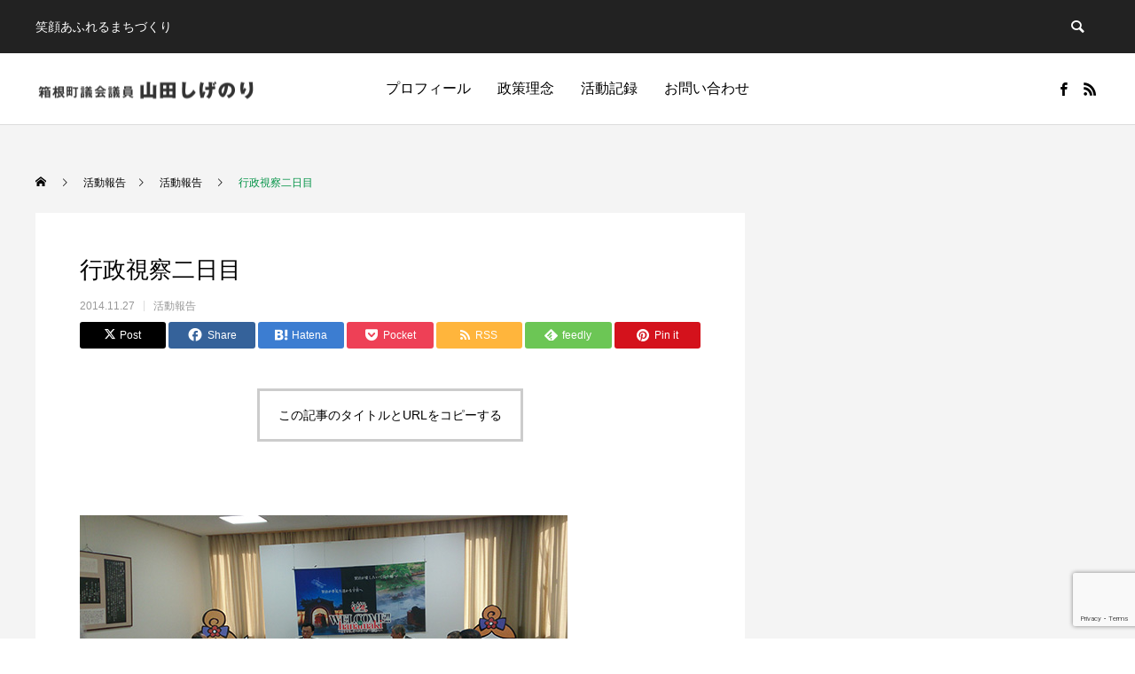

--- FILE ---
content_type: text/html; charset=UTF-8
request_url: https://yamada-shigenori.com/2014/11/27/%E8%A1%8C%E6%94%BF%E8%A6%96%E5%AF%9F%E4%BA%8C%E6%97%A5%E7%9B%AE/
body_size: 58634
content:
<!DOCTYPE html>
<html class="pc" dir="ltr" lang="ja" prefix="og: https://ogp.me/ns#">
<head>
<meta charset="UTF-8">
<!--[if IE]><meta http-equiv="X-UA-Compatible" content="IE=edge"><![endif]-->
<meta name="viewport" content="width=device-width">

<meta name="description" content="行政視察二日目この日は、昨年まで箱根の老舗ホテルの富士屋ホテル社長の安藤社長様が現在、花巻温泉の社長に就任されたことを御縁に、花巻市に訪問。">
<link rel="pingback" href="https://yamada-shigenori.com/wp/xmlrpc.php">
<link rel="shortcut icon" href="https://yamada-shigenori.com/wp/wp-content/uploads/2024/05/000008865.jpg">

		<!-- All in One SEO 4.6.2 - aioseo.com -->
		<title>行政視察二日目 - 箱根町町議会議員 山田しげのり</title>
		<meta name="description" content="行政視察二日目 この日は、昨年まで箱根の老舗ホテルの富士屋ホテル社長の安藤社長様が現在、花巻温泉の社長に就任さ" />
		<meta name="robots" content="max-image-preview:large" />
		<link rel="canonical" href="https://yamada-shigenori.com/2014/11/27/%e8%a1%8c%e6%94%bf%e8%a6%96%e5%af%9f%e4%ba%8c%e6%97%a5%e7%9b%ae/" />
		<meta name="generator" content="All in One SEO (AIOSEO) 4.6.2" />
		<meta property="og:locale" content="ja_JP" />
		<meta property="og:site_name" content="箱根町町議会議員　山田しげのり - 笑顔あふれるまちづくり　" />
		<meta property="og:type" content="article" />
		<meta property="og:title" content="行政視察二日目 - 箱根町町議会議員 山田しげのり" />
		<meta property="og:description" content="行政視察二日目 この日は、昨年まで箱根の老舗ホテルの富士屋ホテル社長の安藤社長様が現在、花巻温泉の社長に就任さ" />
		<meta property="og:url" content="https://yamada-shigenori.com/2014/11/27/%e8%a1%8c%e6%94%bf%e8%a6%96%e5%af%9f%e4%ba%8c%e6%97%a5%e7%9b%ae/" />
		<meta property="article:published_time" content="2014-11-27T12:38:09+00:00" />
		<meta property="article:modified_time" content="2017-12-14T08:45:58+00:00" />
		<meta name="twitter:card" content="summary_large_image" />
		<meta name="twitter:title" content="行政視察二日目 - 箱根町町議会議員 山田しげのり" />
		<meta name="twitter:description" content="行政視察二日目 この日は、昨年まで箱根の老舗ホテルの富士屋ホテル社長の安藤社長様が現在、花巻温泉の社長に就任さ" />
		<script type="application/ld+json" class="aioseo-schema">
			{"@context":"https:\/\/schema.org","@graph":[{"@type":"BlogPosting","@id":"https:\/\/yamada-shigenori.com\/2014\/11\/27\/%e8%a1%8c%e6%94%bf%e8%a6%96%e5%af%9f%e4%ba%8c%e6%97%a5%e7%9b%ae\/#blogposting","name":"\u884c\u653f\u8996\u5bdf\u4e8c\u65e5\u76ee - \u7bb1\u6839\u753a\u753a\u8b70\u4f1a\u8b70\u54e1 \u5c71\u7530\u3057\u3052\u306e\u308a","headline":"\u884c\u653f\u8996\u5bdf\u4e8c\u65e5\u76ee","author":{"@id":"https:\/\/yamada-shigenori.com\/author\/admin\/#author"},"publisher":{"@id":"https:\/\/yamada-shigenori.com\/#organization"},"image":{"@type":"ImageObject","url":"https:\/\/yamada-shigenori.com\/wp\/wp-content\/uploads\/2017\/12\/20141127-1.jpg","width":550,"height":309},"datePublished":"2014-11-27T21:38:09+09:00","dateModified":"2017-12-14T17:45:58+09:00","inLanguage":"ja","mainEntityOfPage":{"@id":"https:\/\/yamada-shigenori.com\/2014\/11\/27\/%e8%a1%8c%e6%94%bf%e8%a6%96%e5%af%9f%e4%ba%8c%e6%97%a5%e7%9b%ae\/#webpage"},"isPartOf":{"@id":"https:\/\/yamada-shigenori.com\/2014\/11\/27\/%e8%a1%8c%e6%94%bf%e8%a6%96%e5%af%9f%e4%ba%8c%e6%97%a5%e7%9b%ae\/#webpage"},"articleSection":"\u6d3b\u52d5\u5831\u544a"},{"@type":"BreadcrumbList","@id":"https:\/\/yamada-shigenori.com\/2014\/11\/27\/%e8%a1%8c%e6%94%bf%e8%a6%96%e5%af%9f%e4%ba%8c%e6%97%a5%e7%9b%ae\/#breadcrumblist","itemListElement":[{"@type":"ListItem","@id":"https:\/\/yamada-shigenori.com\/#listItem","position":1,"name":"\u5bb6","item":"https:\/\/yamada-shigenori.com\/","nextItem":"https:\/\/yamada-shigenori.com\/2014\/#listItem"},{"@type":"ListItem","@id":"https:\/\/yamada-shigenori.com\/2014\/#listItem","position":2,"name":"2014","item":"https:\/\/yamada-shigenori.com\/2014\/","nextItem":"https:\/\/yamada-shigenori.com\/2014\/11\/#listItem","previousItem":"https:\/\/yamada-shigenori.com\/#listItem"},{"@type":"ListItem","@id":"https:\/\/yamada-shigenori.com\/2014\/11\/#listItem","position":3,"name":"November","item":"https:\/\/yamada-shigenori.com\/2014\/11\/","nextItem":"https:\/\/yamada-shigenori.com\/2014\/11\/27\/#listItem","previousItem":"https:\/\/yamada-shigenori.com\/2014\/#listItem"},{"@type":"ListItem","@id":"https:\/\/yamada-shigenori.com\/2014\/11\/27\/#listItem","position":4,"name":"27","item":"https:\/\/yamada-shigenori.com\/2014\/11\/27\/","nextItem":"https:\/\/yamada-shigenori.com\/2014\/11\/27\/%e8%a1%8c%e6%94%bf%e8%a6%96%e5%af%9f%e4%ba%8c%e6%97%a5%e7%9b%ae\/#listItem","previousItem":"https:\/\/yamada-shigenori.com\/2014\/11\/#listItem"},{"@type":"ListItem","@id":"https:\/\/yamada-shigenori.com\/2014\/11\/27\/%e8%a1%8c%e6%94%bf%e8%a6%96%e5%af%9f%e4%ba%8c%e6%97%a5%e7%9b%ae\/#listItem","position":5,"name":"\u884c\u653f\u8996\u5bdf\u4e8c\u65e5\u76ee","previousItem":"https:\/\/yamada-shigenori.com\/2014\/11\/27\/#listItem"}]},{"@type":"Organization","@id":"https:\/\/yamada-shigenori.com\/#organization","name":"\u7bb1\u6839\u753a\u753a\u8b70\u4f1a\u8b70\u54e1\u3000\u5c71\u7530\u3057\u3052\u306e\u308a","url":"https:\/\/yamada-shigenori.com\/"},{"@type":"Person","@id":"https:\/\/yamada-shigenori.com\/author\/admin\/#author","url":"https:\/\/yamada-shigenori.com\/author\/admin\/","name":"admin"},{"@type":"WebPage","@id":"https:\/\/yamada-shigenori.com\/2014\/11\/27\/%e8%a1%8c%e6%94%bf%e8%a6%96%e5%af%9f%e4%ba%8c%e6%97%a5%e7%9b%ae\/#webpage","url":"https:\/\/yamada-shigenori.com\/2014\/11\/27\/%e8%a1%8c%e6%94%bf%e8%a6%96%e5%af%9f%e4%ba%8c%e6%97%a5%e7%9b%ae\/","name":"\u884c\u653f\u8996\u5bdf\u4e8c\u65e5\u76ee - \u7bb1\u6839\u753a\u753a\u8b70\u4f1a\u8b70\u54e1 \u5c71\u7530\u3057\u3052\u306e\u308a","description":"\u884c\u653f\u8996\u5bdf\u4e8c\u65e5\u76ee \u3053\u306e\u65e5\u306f\u3001\u6628\u5e74\u307e\u3067\u7bb1\u6839\u306e\u8001\u8217\u30db\u30c6\u30eb\u306e\u5bcc\u58eb\u5c4b\u30db\u30c6\u30eb\u793e\u9577\u306e\u5b89\u85e4\u793e\u9577\u69d8\u304c\u73fe\u5728\u3001\u82b1\u5dfb\u6e29\u6cc9\u306e\u793e\u9577\u306b\u5c31\u4efb\u3055","inLanguage":"ja","isPartOf":{"@id":"https:\/\/yamada-shigenori.com\/#website"},"breadcrumb":{"@id":"https:\/\/yamada-shigenori.com\/2014\/11\/27\/%e8%a1%8c%e6%94%bf%e8%a6%96%e5%af%9f%e4%ba%8c%e6%97%a5%e7%9b%ae\/#breadcrumblist"},"author":{"@id":"https:\/\/yamada-shigenori.com\/author\/admin\/#author"},"creator":{"@id":"https:\/\/yamada-shigenori.com\/author\/admin\/#author"},"image":{"@type":"ImageObject","url":"https:\/\/yamada-shigenori.com\/wp\/wp-content\/uploads\/2017\/12\/20141127-1.jpg","@id":"https:\/\/yamada-shigenori.com\/2014\/11\/27\/%e8%a1%8c%e6%94%bf%e8%a6%96%e5%af%9f%e4%ba%8c%e6%97%a5%e7%9b%ae\/#mainImage","width":550,"height":309},"primaryImageOfPage":{"@id":"https:\/\/yamada-shigenori.com\/2014\/11\/27\/%e8%a1%8c%e6%94%bf%e8%a6%96%e5%af%9f%e4%ba%8c%e6%97%a5%e7%9b%ae\/#mainImage"},"datePublished":"2014-11-27T21:38:09+09:00","dateModified":"2017-12-14T17:45:58+09:00"},{"@type":"WebSite","@id":"https:\/\/yamada-shigenori.com\/#website","url":"https:\/\/yamada-shigenori.com\/","name":"\u7bb1\u6839\u753a\u753a\u8b70\u4f1a\u8b70\u54e1\u3000\u5c71\u7530\u3057\u3052\u306e\u308a","description":"\u7b11\u9854\u3042\u3075\u308c\u308b\u307e\u3061\u3065\u304f\u308a\u3000","inLanguage":"ja","publisher":{"@id":"https:\/\/yamada-shigenori.com\/#organization"}}]}
		</script>
		<!-- All in One SEO -->

<link rel="alternate" type="application/rss+xml" title="箱根町町議会議員　山田しげのり &raquo; フィード" href="https://yamada-shigenori.com/feed/" />
<link rel="alternate" type="application/rss+xml" title="箱根町町議会議員　山田しげのり &raquo; コメントフィード" href="https://yamada-shigenori.com/comments/feed/" />
<link rel='stylesheet' id='style-css' href='https://yamada-shigenori.com/wp/wp-content/themes/anthem_tcd083/style.css?ver=1.9.1' type='text/css' media='all' />
<link rel='stylesheet' id='wp-block-library-css' href='https://yamada-shigenori.com/wp/wp-includes/css/dist/block-library/style.min.css?ver=6.5.7' type='text/css' media='all' />
<style id='classic-theme-styles-inline-css' type='text/css'>
/*! This file is auto-generated */
.wp-block-button__link{color:#fff;background-color:#32373c;border-radius:9999px;box-shadow:none;text-decoration:none;padding:calc(.667em + 2px) calc(1.333em + 2px);font-size:1.125em}.wp-block-file__button{background:#32373c;color:#fff;text-decoration:none}
</style>
<style id='global-styles-inline-css' type='text/css'>
body{--wp--preset--color--black: #000000;--wp--preset--color--cyan-bluish-gray: #abb8c3;--wp--preset--color--white: #ffffff;--wp--preset--color--pale-pink: #f78da7;--wp--preset--color--vivid-red: #cf2e2e;--wp--preset--color--luminous-vivid-orange: #ff6900;--wp--preset--color--luminous-vivid-amber: #fcb900;--wp--preset--color--light-green-cyan: #7bdcb5;--wp--preset--color--vivid-green-cyan: #00d084;--wp--preset--color--pale-cyan-blue: #8ed1fc;--wp--preset--color--vivid-cyan-blue: #0693e3;--wp--preset--color--vivid-purple: #9b51e0;--wp--preset--gradient--vivid-cyan-blue-to-vivid-purple: linear-gradient(135deg,rgba(6,147,227,1) 0%,rgb(155,81,224) 100%);--wp--preset--gradient--light-green-cyan-to-vivid-green-cyan: linear-gradient(135deg,rgb(122,220,180) 0%,rgb(0,208,130) 100%);--wp--preset--gradient--luminous-vivid-amber-to-luminous-vivid-orange: linear-gradient(135deg,rgba(252,185,0,1) 0%,rgba(255,105,0,1) 100%);--wp--preset--gradient--luminous-vivid-orange-to-vivid-red: linear-gradient(135deg,rgba(255,105,0,1) 0%,rgb(207,46,46) 100%);--wp--preset--gradient--very-light-gray-to-cyan-bluish-gray: linear-gradient(135deg,rgb(238,238,238) 0%,rgb(169,184,195) 100%);--wp--preset--gradient--cool-to-warm-spectrum: linear-gradient(135deg,rgb(74,234,220) 0%,rgb(151,120,209) 20%,rgb(207,42,186) 40%,rgb(238,44,130) 60%,rgb(251,105,98) 80%,rgb(254,248,76) 100%);--wp--preset--gradient--blush-light-purple: linear-gradient(135deg,rgb(255,206,236) 0%,rgb(152,150,240) 100%);--wp--preset--gradient--blush-bordeaux: linear-gradient(135deg,rgb(254,205,165) 0%,rgb(254,45,45) 50%,rgb(107,0,62) 100%);--wp--preset--gradient--luminous-dusk: linear-gradient(135deg,rgb(255,203,112) 0%,rgb(199,81,192) 50%,rgb(65,88,208) 100%);--wp--preset--gradient--pale-ocean: linear-gradient(135deg,rgb(255,245,203) 0%,rgb(182,227,212) 50%,rgb(51,167,181) 100%);--wp--preset--gradient--electric-grass: linear-gradient(135deg,rgb(202,248,128) 0%,rgb(113,206,126) 100%);--wp--preset--gradient--midnight: linear-gradient(135deg,rgb(2,3,129) 0%,rgb(40,116,252) 100%);--wp--preset--font-size--small: 13px;--wp--preset--font-size--medium: 20px;--wp--preset--font-size--large: 36px;--wp--preset--font-size--x-large: 42px;--wp--preset--spacing--20: 0.44rem;--wp--preset--spacing--30: 0.67rem;--wp--preset--spacing--40: 1rem;--wp--preset--spacing--50: 1.5rem;--wp--preset--spacing--60: 2.25rem;--wp--preset--spacing--70: 3.38rem;--wp--preset--spacing--80: 5.06rem;--wp--preset--shadow--natural: 6px 6px 9px rgba(0, 0, 0, 0.2);--wp--preset--shadow--deep: 12px 12px 50px rgba(0, 0, 0, 0.4);--wp--preset--shadow--sharp: 6px 6px 0px rgba(0, 0, 0, 0.2);--wp--preset--shadow--outlined: 6px 6px 0px -3px rgba(255, 255, 255, 1), 6px 6px rgba(0, 0, 0, 1);--wp--preset--shadow--crisp: 6px 6px 0px rgba(0, 0, 0, 1);}:where(.is-layout-flex){gap: 0.5em;}:where(.is-layout-grid){gap: 0.5em;}body .is-layout-flex{display: flex;}body .is-layout-flex{flex-wrap: wrap;align-items: center;}body .is-layout-flex > *{margin: 0;}body .is-layout-grid{display: grid;}body .is-layout-grid > *{margin: 0;}:where(.wp-block-columns.is-layout-flex){gap: 2em;}:where(.wp-block-columns.is-layout-grid){gap: 2em;}:where(.wp-block-post-template.is-layout-flex){gap: 1.25em;}:where(.wp-block-post-template.is-layout-grid){gap: 1.25em;}.has-black-color{color: var(--wp--preset--color--black) !important;}.has-cyan-bluish-gray-color{color: var(--wp--preset--color--cyan-bluish-gray) !important;}.has-white-color{color: var(--wp--preset--color--white) !important;}.has-pale-pink-color{color: var(--wp--preset--color--pale-pink) !important;}.has-vivid-red-color{color: var(--wp--preset--color--vivid-red) !important;}.has-luminous-vivid-orange-color{color: var(--wp--preset--color--luminous-vivid-orange) !important;}.has-luminous-vivid-amber-color{color: var(--wp--preset--color--luminous-vivid-amber) !important;}.has-light-green-cyan-color{color: var(--wp--preset--color--light-green-cyan) !important;}.has-vivid-green-cyan-color{color: var(--wp--preset--color--vivid-green-cyan) !important;}.has-pale-cyan-blue-color{color: var(--wp--preset--color--pale-cyan-blue) !important;}.has-vivid-cyan-blue-color{color: var(--wp--preset--color--vivid-cyan-blue) !important;}.has-vivid-purple-color{color: var(--wp--preset--color--vivid-purple) !important;}.has-black-background-color{background-color: var(--wp--preset--color--black) !important;}.has-cyan-bluish-gray-background-color{background-color: var(--wp--preset--color--cyan-bluish-gray) !important;}.has-white-background-color{background-color: var(--wp--preset--color--white) !important;}.has-pale-pink-background-color{background-color: var(--wp--preset--color--pale-pink) !important;}.has-vivid-red-background-color{background-color: var(--wp--preset--color--vivid-red) !important;}.has-luminous-vivid-orange-background-color{background-color: var(--wp--preset--color--luminous-vivid-orange) !important;}.has-luminous-vivid-amber-background-color{background-color: var(--wp--preset--color--luminous-vivid-amber) !important;}.has-light-green-cyan-background-color{background-color: var(--wp--preset--color--light-green-cyan) !important;}.has-vivid-green-cyan-background-color{background-color: var(--wp--preset--color--vivid-green-cyan) !important;}.has-pale-cyan-blue-background-color{background-color: var(--wp--preset--color--pale-cyan-blue) !important;}.has-vivid-cyan-blue-background-color{background-color: var(--wp--preset--color--vivid-cyan-blue) !important;}.has-vivid-purple-background-color{background-color: var(--wp--preset--color--vivid-purple) !important;}.has-black-border-color{border-color: var(--wp--preset--color--black) !important;}.has-cyan-bluish-gray-border-color{border-color: var(--wp--preset--color--cyan-bluish-gray) !important;}.has-white-border-color{border-color: var(--wp--preset--color--white) !important;}.has-pale-pink-border-color{border-color: var(--wp--preset--color--pale-pink) !important;}.has-vivid-red-border-color{border-color: var(--wp--preset--color--vivid-red) !important;}.has-luminous-vivid-orange-border-color{border-color: var(--wp--preset--color--luminous-vivid-orange) !important;}.has-luminous-vivid-amber-border-color{border-color: var(--wp--preset--color--luminous-vivid-amber) !important;}.has-light-green-cyan-border-color{border-color: var(--wp--preset--color--light-green-cyan) !important;}.has-vivid-green-cyan-border-color{border-color: var(--wp--preset--color--vivid-green-cyan) !important;}.has-pale-cyan-blue-border-color{border-color: var(--wp--preset--color--pale-cyan-blue) !important;}.has-vivid-cyan-blue-border-color{border-color: var(--wp--preset--color--vivid-cyan-blue) !important;}.has-vivid-purple-border-color{border-color: var(--wp--preset--color--vivid-purple) !important;}.has-vivid-cyan-blue-to-vivid-purple-gradient-background{background: var(--wp--preset--gradient--vivid-cyan-blue-to-vivid-purple) !important;}.has-light-green-cyan-to-vivid-green-cyan-gradient-background{background: var(--wp--preset--gradient--light-green-cyan-to-vivid-green-cyan) !important;}.has-luminous-vivid-amber-to-luminous-vivid-orange-gradient-background{background: var(--wp--preset--gradient--luminous-vivid-amber-to-luminous-vivid-orange) !important;}.has-luminous-vivid-orange-to-vivid-red-gradient-background{background: var(--wp--preset--gradient--luminous-vivid-orange-to-vivid-red) !important;}.has-very-light-gray-to-cyan-bluish-gray-gradient-background{background: var(--wp--preset--gradient--very-light-gray-to-cyan-bluish-gray) !important;}.has-cool-to-warm-spectrum-gradient-background{background: var(--wp--preset--gradient--cool-to-warm-spectrum) !important;}.has-blush-light-purple-gradient-background{background: var(--wp--preset--gradient--blush-light-purple) !important;}.has-blush-bordeaux-gradient-background{background: var(--wp--preset--gradient--blush-bordeaux) !important;}.has-luminous-dusk-gradient-background{background: var(--wp--preset--gradient--luminous-dusk) !important;}.has-pale-ocean-gradient-background{background: var(--wp--preset--gradient--pale-ocean) !important;}.has-electric-grass-gradient-background{background: var(--wp--preset--gradient--electric-grass) !important;}.has-midnight-gradient-background{background: var(--wp--preset--gradient--midnight) !important;}.has-small-font-size{font-size: var(--wp--preset--font-size--small) !important;}.has-medium-font-size{font-size: var(--wp--preset--font-size--medium) !important;}.has-large-font-size{font-size: var(--wp--preset--font-size--large) !important;}.has-x-large-font-size{font-size: var(--wp--preset--font-size--x-large) !important;}
.wp-block-navigation a:where(:not(.wp-element-button)){color: inherit;}
:where(.wp-block-post-template.is-layout-flex){gap: 1.25em;}:where(.wp-block-post-template.is-layout-grid){gap: 1.25em;}
:where(.wp-block-columns.is-layout-flex){gap: 2em;}:where(.wp-block-columns.is-layout-grid){gap: 2em;}
.wp-block-pullquote{font-size: 1.5em;line-height: 1.6;}
</style>
<link rel='stylesheet' id='contact-form-7-css' href='https://yamada-shigenori.com/wp/wp-content/plugins/contact-form-7/includes/css/styles.css?ver=5.9.4' type='text/css' media='all' />
<script type="text/javascript" src="https://yamada-shigenori.com/wp/wp-includes/js/jquery/jquery.min.js?ver=3.7.1" id="jquery-core-js"></script>
<script type="text/javascript" src="https://yamada-shigenori.com/wp/wp-includes/js/jquery/jquery-migrate.min.js?ver=3.4.1" id="jquery-migrate-js"></script>
<link rel="https://api.w.org/" href="https://yamada-shigenori.com/wp-json/" /><link rel="alternate" type="application/json" href="https://yamada-shigenori.com/wp-json/wp/v2/posts/1292" /><link rel='shortlink' href='https://yamada-shigenori.com/?p=1292' />
<link rel="alternate" type="application/json+oembed" href="https://yamada-shigenori.com/wp-json/oembed/1.0/embed?url=https%3A%2F%2Fyamada-shigenori.com%2F2014%2F11%2F27%2F%25e8%25a1%258c%25e6%2594%25bf%25e8%25a6%2596%25e5%25af%259f%25e4%25ba%258c%25e6%2597%25a5%25e7%259b%25ae%2F" />
<link rel="alternate" type="text/xml+oembed" href="https://yamada-shigenori.com/wp-json/oembed/1.0/embed?url=https%3A%2F%2Fyamada-shigenori.com%2F2014%2F11%2F27%2F%25e8%25a1%258c%25e6%2594%25bf%25e8%25a6%2596%25e5%25af%259f%25e4%25ba%258c%25e6%2597%25a5%25e7%259b%25ae%2F&#038;format=xml" />

<link rel="stylesheet" href="https://yamada-shigenori.com/wp/wp-content/themes/anthem_tcd083/css/design-plus.css?ver=1.9.1">
<link rel="stylesheet" href="https://yamada-shigenori.com/wp/wp-content/themes/anthem_tcd083/css/sns-botton.css?ver=1.9.1">
<link rel="stylesheet" media="screen and (max-width:1251px)" href="https://yamada-shigenori.com/wp/wp-content/themes/anthem_tcd083/css/responsive.css?ver=1.9.1">
<link rel="stylesheet" media="screen and (max-width:1251px)" href="https://yamada-shigenori.com/wp/wp-content/themes/anthem_tcd083/css/footer-bar.css?ver=1.9.1">

<script src="https://yamada-shigenori.com/wp/wp-content/themes/anthem_tcd083/js/jquery.easing.1.4.js?ver=1.9.1"></script>
<script src="https://yamada-shigenori.com/wp/wp-content/themes/anthem_tcd083/js/jscript.js?ver=1.9.1"></script>
<script src="https://yamada-shigenori.com/wp/wp-content/themes/anthem_tcd083/js/comment.js?ver=1.9.1"></script>

<link rel="stylesheet" href="https://yamada-shigenori.com/wp/wp-content/themes/anthem_tcd083/js/simplebar.css?ver=1.9.1">
<script src="https://yamada-shigenori.com/wp/wp-content/themes/anthem_tcd083/js/simplebar.min.js?ver=1.9.1"></script>



<script src="https://yamada-shigenori.com/wp/wp-content/themes/anthem_tcd083/js/jquery.cookie.min.js?ver=1.9.1"></script>
<script type="text/javascript">
jQuery(document).ready(function($){
  if ($.cookie('close_header_message') == 'on') {
    $('#header_message').hide();
  }
  $('#close_header_message').click(function() {
    $('#header_message').hide();
    $.cookie('close_header_message', 'on', {
      path:'/'
    });
  });
});
</script>


<style type="text/css">

body, input, textarea { font-family: Arial, "Hiragino Sans", "ヒラギノ角ゴ ProN", "Hiragino Kaku Gothic ProN", "游ゴシック", YuGothic, "メイリオ", Meiryo, sans-serif; }

.rich_font, .p-vertical { font-family: Arial, "Hiragino Sans", "ヒラギノ角ゴ ProN", "Hiragino Kaku Gothic ProN", "游ゴシック", YuGothic, "メイリオ", Meiryo, sans-serif; font-weight:500; }

.rich_font_type1 { font-family: Arial, "Hiragino Kaku Gothic ProN", "ヒラギノ角ゴ ProN W3", "メイリオ", Meiryo, sans-serif; }
.rich_font_type2 { font-family: Arial, "Hiragino Sans", "ヒラギノ角ゴ ProN", "Hiragino Kaku Gothic ProN", "游ゴシック", YuGothic, "メイリオ", Meiryo, sans-serif; font-weight:500; }
.rich_font_type3 { font-family: "Times New Roman" , "游明朝" , "Yu Mincho" , "游明朝体" , "YuMincho" , "ヒラギノ明朝 Pro W3" , "Hiragino Mincho Pro" , "HiraMinProN-W3" , "HGS明朝E" , "ＭＳ Ｐ明朝" , "MS PMincho" , serif; font-weight:500; }

.post_content, #next_prev_post { font-family: "Times New Roman" , "游明朝" , "Yu Mincho" , "游明朝体" , "YuMincho" , "ヒラギノ明朝 Pro W3" , "Hiragino Mincho Pro" , "HiraMinProN-W3" , "HGS明朝E" , "ＭＳ Ｐ明朝" , "MS PMincho" , serif; }
.widget_headline { font-family: Arial, "Hiragino Sans", "ヒラギノ角ゴ ProN", "Hiragino Kaku Gothic ProN", "游ゴシック", YuGothic, "メイリオ", Meiryo, sans-serif; }

#header_top { color:#ffffff; background:#222222; }
#header_top a, header_search .button label:before { color:#ffffff; }
#header_bottom { color:#000000; background:#ffffff; }
#header_bottom a { color:#000000; }
#header_top a:hover, #header_bottom a:hover, header_search .button label:hover:before { color:#009245; }
#header_search .button label { background:#222222; }
.header_fix #header_bottom, .header_fix_mobile #header_bottom { background:rgba(255,255,255,1); }
.header_fix #header.active #header_bottom, .header_fix_mobile #header.active #header_bottom{ background:rgba(255,255,255,1); }
#global_menu > ul > li > a, body.home #global_menu > ul > li.current-menu-item > a { color:#000000; }
#global_menu > ul > li.active > a, #global_menu > ul > li.active_button > a { color:#009245 !important; }
#global_menu ul ul a { color:#ffffff; background:#009245; }
#global_menu ul ul a:hover { color:#ffffff; background:#007c3e; }
#menu_button span { background:#000; }
#menu_button:hover span { background:#009245 !important; }
#drawer_menu { background:#222222; }
#mobile_menu a, .mobile #lang_button a { color:#ffffff; background:#222222; border-color:#444444; }
#mobile_menu li li a { color:#ffffff; background:#333333; }
#mobile_menu a:hover, #drawer_menu .close_button:hover, #mobile_menu .child_menu_button:hover { color:#ffffff; background:#00a7ce; }
#mobile_menu li li a:hover { color:#ffffff; }
#lang_button_mobile { background:#222222; }
#lang_button_mobile li { border-color:#444444; }
#lang_button_mobile li a { color:#ffffff; background:#222222; border-color:#444444; }
#lang_button_mobile li a:hover { color:#ffffff; background:#00a7ce; }
#lang_mobile_button:hover:before, #lang_mobile_button.active:before { color:#009245; }
#header_search .input_area input, #footer_search { background:#555555; }
.megamenu_product_category_list { background:#222222; }
.megamenu_product_category_list .title { font-size:16px; }
.megamenu_blog_list { background:#222222; }
.megamenu_blog_list .title { font-size:14px; }
#header_message { background:#009245; color:#000000; font-size:16px; }
#close_header_message:before { color:#000000; }
#header_message a { color:#000000; }
#header_message a:hover { color:#009245; }
@media screen and (max-width:750px) {
  #header_message { font-size:14px; }
}
#footer_post_list_wrap { background:#000000; }
#footer_post_list .title_area { background:#222222; }
#footer_post_list .title { color:#ffffff; }
#footer_carousel .headline { color:#ffffff; }
#footer_carousel_inner .title { font-size:18px; }
@media screen and (max-width:750px) {
  #footer_carousel_inner .title { font-size:15px; }
}
#return_top a:before { color:#ffffff; }
#return_top a { background:#009245; }
#return_top a:hover { background:#007c3e; }
.author_profile a.avatar img, .animate_image img, .animate_background .image, #recipe_archive .blur_image {
  width:100%; height:auto;
  -webkit-transition: transform  0.75s ease;
  transition: transform  0.75s ease;
}
.author_profile a.avatar:hover img, .animate_image:hover img, .animate_background:hover .image, #recipe_archive a:hover .blur_image {
  -webkit-transform: scale(1.2);
  transform: scale(1.2);
}



a { color:#000; }

a:hover, #header_logo a:hover, #global_menu > ul > li.current-menu-item > a, .megamenu_blog_list a:hover .title, #footer a:hover, #footer_social_link li a:hover:before, #bread_crumb a:hover, #bread_crumb li.home a:hover:after, #bread_crumb, #bread_crumb li.last, #next_prev_post a:hover,
.index_post_slider .category a:hover, .index_post_slider .carousel_arrow:hover:before, .single_copy_title_url_btn:hover, #footer_post_list a:hover .title, #footer_carousel_inner a:hover .desc, .support_list .date, .support_list .question:hover, .support_list .question.active,
.widget_tab_post_list_button a.active, .p-dropdown__list li a:hover, .p-dropdown__title:hover, .p-dropdown__title:hover:after, .p-dropdown__title:hover:after, .p-dropdown__list li a:hover, .p-dropdown__list .child_menu_button:hover, .tcdw_search_box_widget .search_area .search_button:hover:before,
#blog_list .title a:hover, #post_title_area .category a:hover, #related_post .category a:hover, #blog_list li a:hover, #index_news a .date, #index_news_slider a:hover .title, .tcd_category_list a:hover, .tcd_category_list .child_menu_button:hover, .styled_post_list1 a:hover .title,
#post_title_area .post_meta a:hover, #single_author_title_area .author_link li a:hover:before, .author_profile a:hover, .author_profile .author_link li a:hover:before, #post_meta_bottom a:hover, .cardlink_title a:hover, .comment a:hover, .comment_form_wrapper a:hover, #searchform .submit_button:hover:before
  { color: #009245; }

.megamenu_product_category_list a:hover .title_area, #comment_tab li.active a, #submit_comment:hover, #cancel_comment_reply a:hover, #wp-calendar #prev a:hover, #wp-calendar #next a:hover, #wp-calendar td a:hover,
#post_pagination p, #post_pagination a:hover, #p_readmore .button:hover, .page_navi a:hover, .page_navi span.current, #post_pagination a:hover,.c-pw__btn:hover, #post_pagination a:hover, #comment_tab li a:hover,
#footer_post_list .category a, .post_slider_widget .slick-dots button:hover::before, .post_slider_widget .slick-dots .slick-active button::before, #header_slider .slick-dots button:hover::before, #header_slider .slick-dots .slick-active button::before,
.cb_product_review .vote_buttons a:hover, .cb_product_review .vote_buttons a.active
  { background-color: #009245; }

.megamenu_product_category_list a:hover .title_area, .megamenu_product_category_list .item:first-of-type a:hover .title_area, .index_post_slider .carousel_arrow:hover, .widget_headline, #comment_textarea textarea:focus, .c-pw__box-input:focus, .page_navi a:hover, .page_navi span.current, #post_pagination p, #post_pagination a:hover,
#header_slider .slick-dots button:hover::before, #header_slider .slick-dots .slick-active button::before, .cb_product_review .vote_buttons a:hover, .cb_product_review .vote_buttons a.active
  { border-color: #009245; }

#footer_post_list .category a:hover { background:rgba(0,146,69,0.7); }

.widget_headline { background:#000000; }
.post_content a, .custom-html-widget a { color:#000000; }
.post_content a:hover, .custom-html-widget a:hover { color:#009245; }
.styled_h2 {
  font-size:26px !important; text-align:left; color:#ffffff; background:#000000;  border-top:0px solid #dddddd;
  border-bottom:0px solid #dddddd;
  border-left:0px solid #dddddd;
  border-right:0px solid #dddddd;
  padding:15px 15px 15px 15px !important;
  margin:0px 0px 30px !important;
}
.styled_h3 {
  font-size:22px !important; text-align:left; color:#000000;   border-top:0px solid #dddddd;
  border-bottom:0px solid #dddddd;
  border-left:2px solid #000000;
  border-right:0px solid #dddddd;
  padding:6px 0px 6px 16px !important;
  margin:0px 0px 30px !important;
}
.styled_h4 {
  font-size:18px !important; text-align:left; color:#000000;   border-top:0px solid #dddddd;
  border-bottom:1px solid #dddddd;
  border-left:0px solid #dddddd;
  border-right:0px solid #dddddd;
  padding:3px 0px 3px 20px !important;
  margin:0px 0px 30px !important;
}
.styled_h5 {
  font-size:14px !important; text-align:left; color:#000000;   border-top:0px solid #dddddd;
  border-bottom:1px solid #dddddd;
  border-left:0px solid #dddddd;
  border-right:0px solid #dddddd;
  padding:3px 0px 3px 24px !important;
  margin:0px 0px 30px !important;
}
.q_custom_button1 {
  color:#ffffff !important;
  border-color:rgba(83,83,83,1);
}
.q_custom_button1.animation_type1 { background:#535353; }
.q_custom_button1:hover, .q_custom_button1:focus {
  color:#ffffff !important;
  border-color:rgba(125,125,125,1);
}
.q_custom_button1.animation_type1:hover { background:#7d7d7d; }
.q_custom_button1:before { background:#7d7d7d; }
.q_custom_button2 {
  color:#ffffff !important;
  border-color:rgba(83,83,83,1);
}
.q_custom_button2.animation_type1 { background:#535353; }
.q_custom_button2:hover, .q_custom_button2:focus {
  color:#ffffff !important;
  border-color:rgba(125,125,125,1);
}
.q_custom_button2.animation_type1:hover { background:#7d7d7d; }
.q_custom_button2:before { background:#7d7d7d; }
.q_custom_button3 {
  color:#ffffff !important;
  border-color:rgba(83,83,83,1);
}
.q_custom_button3.animation_type1 { background:#535353; }
.q_custom_button3:hover, .q_custom_button3:focus {
  color:#ffffff !important;
  border-color:rgba(125,125,125,1);
}
.q_custom_button3.animation_type1:hover { background:#7d7d7d; }
.q_custom_button3:before { background:#7d7d7d; }
.speech_balloon_left1 .speach_balloon_text { background-color: #ffdfdf; border-color: #ffdfdf; color: #000000 }
.speech_balloon_left1 .speach_balloon_text::before { border-right-color: #ffdfdf }
.speech_balloon_left1 .speach_balloon_text::after { border-right-color: #ffdfdf }
.speech_balloon_left2 .speach_balloon_text { background-color: #ffffff; border-color: #ff5353; color: #000000 }
.speech_balloon_left2 .speach_balloon_text::before { border-right-color: #ff5353 }
.speech_balloon_left2 .speach_balloon_text::after { border-right-color: #ffffff }
.speech_balloon_right1 .speach_balloon_text { background-color: #ccf4ff; border-color: #ccf4ff; color: #000000 }
.speech_balloon_right1 .speach_balloon_text::before { border-left-color: #ccf4ff }
.speech_balloon_right1 .speach_balloon_text::after { border-left-color: #ccf4ff }
.speech_balloon_right2 .speach_balloon_text { background-color: #ffffff; border-color: #0789b5; color: #000000 }
.speech_balloon_right2 .speach_balloon_text::before { border-left-color: #0789b5 }
.speech_balloon_right2 .speach_balloon_text::after { border-left-color: #ffffff }
.qt_google_map .pb_googlemap_custom-overlay-inner { background:#000000; color:#ffffff; }
.qt_google_map .pb_googlemap_custom-overlay-inner::after { border-color:#000000 transparent transparent transparent; }
</style>

<style id="current-page-style" type="text/css">
#post_title_area .title { font-size:26px; }
#article .post_content { font-size:16px; }
#related_post .headline { font-size:16px; background:#000000; }
#comments .headline { font-size:16px; background:#000000; }
@media screen and (max-width:750px) {
  #post_title_area .title { font-size:18px; }
  #article .post_content { font-size:14px; }
  #related_post .headline { font-size:14px; }
  #comments .headline { font-size:14px; }
}
#site_loader_overlay.active #site_loader_animation {
  opacity:0;
  -webkit-transition: all 1.0s cubic-bezier(0.22, 1, 0.36, 1) 0s; transition: all 1.0s cubic-bezier(0.22, 1, 0.36, 1) 0s;
}
</style>

<script type="text/javascript">
jQuery(document).ready(function($){

  $('.megamenu_blog_slider').slick({
    infinite: true,
    dots: false,
    arrows: false,
    slidesToShow: 4,
    slidesToScroll: 1,
    swipeToSlide: true,
    touchThreshold: 20,
    adaptiveHeight: false,
    pauseOnHover: true,
    autoplay: false,
    fade: false,
    easing: 'easeOutExpo',
    speed: 700,
    autoplaySpeed: 5000
  });
  $('.megamenu_blog_list .prev_item').on('click', function() {
    $(this).closest('.megamenu_blog_list').find('.megamenu_blog_slider').slick('slickPrev');
  });
  $('.megamenu_blog_list .next_item').on('click', function() {
    $(this).closest('.megamenu_blog_list').find('.megamenu_blog_slider').slick('slickNext');
  });

});
</script>
<script type="text/javascript">
jQuery(document).ready(function($){

  $('#footer_carousel_inner').slick({
    infinite: true,
    dots: false,
    arrows: false,
    slidesToShow: 4,
    slidesToScroll: 1,
    swipeToSlide: true,
    touchThreshold: 20,
    adaptiveHeight: false,
    pauseOnHover: true,
    autoplay: true,
    fade: false,
    easing: 'easeOutExpo',
    speed: 700,
    autoplaySpeed: 5000,
    responsive: [
      {
        breakpoint: 1200,
        settings: { slidesToShow: 3 }
      },
      {
        breakpoint: 950,
        settings: { slidesToShow: 2 }
      },
      {
        breakpoint: 650,
        settings: { slidesToShow: 1 }
      }
    ]
  });
  $('#footer_carousel .prev_item').on('click', function() {
    $('#footer_carousel_inner').slick('slickPrev');
  });
  $('#footer_carousel .next_item').on('click', function() {
    $('#footer_carousel_inner').slick('slickNext');
  });

});
</script>

</head>
<body id="body" class="post-template-default single single-post postid-1292 single-format-standard wp-embed-responsive layout_type1">


<div id="container">

 
 
 <header id="header">

  <div id="header_top">
   <div id="header_top_inner">
        <h2 id="site_description"><span>笑顔あふれるまちづくり　</span></h2>
            <div id="header_search">
     <form role="search" method="get" id="header_searchform" action="https://yamada-shigenori.com">
      <div class="input_area"><input type="text" value="" id="header_search_input" name="s" autocomplete="off"></div>
      <div class="button"><label for="header_search_button"></label><input type="submit" id="header_search_button" value=""></div>
     </form>
    </div>
           </div><!-- END #header_top_inner -->
  </div><!-- END #header_top -->

  <div id="header_bottom">
   <div id="header_bottom_inner">
    <div id="header_logo">
     <h2 class="logo">
 <a href="https://yamada-shigenori.com/" title="箱根町町議会議員　山田しげのり">
    <img class="pc_logo_image" src="https://yamada-shigenori.com/wp/wp-content/uploads/2021/05/logo05.png?1769115183" alt="箱根町町議会議員　山田しげのり" title="箱根町町議会議員　山田しげのり" width="250" height="75" />
      <span class="mobile_logo_text" style="font-size:18px;">箱根町町議会議員　山田しげのり</span>
   </a>
</h2>

    </div>
            <a id="menu_button" href="#"><span></span><span></span><span></span></a>
    <nav id="global_menu">
     <ul id="menu-top%e3%82%b0%e3%83%ad%e3%83%bc%e3%83%90%e3%83%ab%e3%83%a1%e3%83%8b%e3%83%a5%e3%83%bc" class="menu"><li id="menu-item-2321" class="menu-item menu-item-type-post_type menu-item-object-page menu-item-2321 "><a href="https://yamada-shigenori.com/profile/">プロフィール</a></li>
<li id="menu-item-2320" class="menu-item menu-item-type-post_type menu-item-object-page menu-item-2320 "><a href="https://yamada-shigenori.com/policy/">政策理念</a></li>
<li id="menu-item-2511" class="menu-item menu-item-type-post_type menu-item-object-page menu-item-2511 "><a href="https://yamada-shigenori.com/log/">活動記録</a></li>
<li id="menu-item-2319" class="menu-item menu-item-type-post_type menu-item-object-page menu-item-2319 "><a href="https://yamada-shigenori.com/contact/">お問い合わせ</a></li>
</ul>    </nav>
            <ul id="header_sns" class="header_sns clearfix">
               <li class="facebook"><a href="https://www.facebook.com/Yamadashigenorikoenkai/" rel="nofollow" target="_blank" title="Facebook"><span>Facebook</span></a></li>                         <li class="rss"><a href="https://yamada-shigenori.com/feed/" rel="nofollow noopener" target="_blank" title="RSS"><span>RSS</span></a></li>    </ul>
       </div><!-- END #header_bottom_inner -->
  </div><!-- END #header_bottom -->

  
 </header>

 
 <div id="blog_single" style="background:#f4f4f4;">

<div id="bread_crumb">
 <ul class="clearfix" itemscope itemtype="http://schema.org/BreadcrumbList">
 <li itemprop="itemListElement" itemscope itemtype="http://schema.org/ListItem" class="home"><a itemprop="item" href="https://yamada-shigenori.com/"><span itemprop="name">ホーム</span></a><meta itemprop="position" content="1"></li>
 <li itemprop="itemListElement" itemscope itemtype="http://schema.org/ListItem"><a itemprop="item" href="https://yamada-shigenori.com/arcive/"><span itemprop="name">活動報告</span></a><meta itemprop="position" content="2"></li>
  <li class="category" itemprop="itemListElement" itemscope itemtype="http://schema.org/ListItem">
    <a itemprop="item" href="https://yamada-shigenori.com/category/%e6%b4%bb%e5%8b%95%e5%a0%b1%e5%91%8a/"><span itemprop="name">活動報告</span></a>
    <meta itemprop="position" content="3">
 </li>
  <li class="last" itemprop="itemListElement" itemscope itemtype="http://schema.org/ListItem"><span itemprop="name">行政視察二日目</span><meta itemprop="position" content="4"></li>
 </ul>
</div>

<div id="main_contents" class="clearfix">

 <div id="main_col">

  
  <article id="article">

   
      <div id="post_title_area">
    <h1 class="title rich_font_type2 entry-title">行政視察二日目</h1>
    <ul class="meta clearfix">
     <li class="date"><time class="entry-date updated" datetime="2017-12-14T17:45:58+09:00">2014.11.27</time></li>          <li class="category"><a href="https://yamada-shigenori.com/category/%e6%b4%bb%e5%8b%95%e5%a0%b1%e5%91%8a/" rel="category tag">活動報告</a></li>
    </ul>
   </div>

   
      <div class="single_share clearfix" id="single_share_top">
    <div class="share-type1 share-top">
 
	<div class="sns mt10">
		<ul class="type1 clearfix">
			<li class="twitter">
				<a href="//twitter.com/share?text=%E8%A1%8C%E6%94%BF%E8%A6%96%E5%AF%9F%E4%BA%8C%E6%97%A5%E7%9B%AE&url=https%3A%2F%2Fyamada-shigenori.com%2F2014%2F11%2F27%2F%25e8%25a1%258c%25e6%2594%25bf%25e8%25a6%2596%25e5%25af%259f%25e4%25ba%258c%25e6%2597%25a5%25e7%259b%25ae%2F&via=&tw_p=tweetbutton&related=" onclick="javascript:window.open(this.href, '', 'menubar=no,toolbar=no,resizable=yes,scrollbars=yes,height=400,width=600');return false;"><i class="icon-twitter"></i><span class="ttl">Post</span><span class="share-count"></span></a>
			</li>
			<li class="facebook">
				<a href="//www.facebook.com/sharer/sharer.php?u=https://yamada-shigenori.com/2014/11/27/%e8%a1%8c%e6%94%bf%e8%a6%96%e5%af%9f%e4%ba%8c%e6%97%a5%e7%9b%ae/&amp;t=%E8%A1%8C%E6%94%BF%E8%A6%96%E5%AF%9F%E4%BA%8C%E6%97%A5%E7%9B%AE" class="facebook-btn-icon-link" target="blank" rel="nofollow"><i class="icon-facebook"></i><span class="ttl">Share</span><span class="share-count"></span></a>
			</li>
			<li class="hatebu">
				<a href="//b.hatena.ne.jp/add?mode=confirm&url=https%3A%2F%2Fyamada-shigenori.com%2F2014%2F11%2F27%2F%25e8%25a1%258c%25e6%2594%25bf%25e8%25a6%2596%25e5%25af%259f%25e4%25ba%258c%25e6%2597%25a5%25e7%259b%25ae%2F" onclick="javascript:window.open(this.href, '', 'menubar=no,toolbar=no,resizable=yes,scrollbars=yes,height=400,width=510');return false;" ><i class="icon-hatebu"></i><span class="ttl">Hatena</span><span class="share-count"></span></a>
			</li>
			<li class="pocket">
				<a href="//getpocket.com/edit?url=https%3A%2F%2Fyamada-shigenori.com%2F2014%2F11%2F27%2F%25e8%25a1%258c%25e6%2594%25bf%25e8%25a6%2596%25e5%25af%259f%25e4%25ba%258c%25e6%2597%25a5%25e7%259b%25ae%2F&title=%E8%A1%8C%E6%94%BF%E8%A6%96%E5%AF%9F%E4%BA%8C%E6%97%A5%E7%9B%AE" target="blank"><i class="icon-pocket"></i><span class="ttl">Pocket</span><span class="share-count"></span></a>
			</li>
			<li class="rss">
				<a href="https://yamada-shigenori.com/feed/" target="blank"><i class="icon-rss"></i><span class="ttl">RSS</span></a>
			</li>
			<li class="feedly">
				<a href="//feedly.com/index.html#subscription/feed/https://yamada-shigenori.com/feed/" target="blank"><i class="icon-feedly"></i><span class="ttl">feedly</span><span class="share-count"></span></a>
			</li>
			<li class="pinterest">
				<a rel="nofollow" target="_blank" href="https://www.pinterest.com/pin/create/button/?url=https%3A%2F%2Fyamada-shigenori.com%2F2014%2F11%2F27%2F%25e8%25a1%258c%25e6%2594%25bf%25e8%25a6%2596%25e5%25af%259f%25e4%25ba%258c%25e6%2597%25a5%25e7%259b%25ae%2F&media=https://yamada-shigenori.com/wp/wp-content/uploads/2017/12/20141127-1.jpg&description=%E8%A1%8C%E6%94%BF%E8%A6%96%E5%AF%9F%E4%BA%8C%E6%97%A5%E7%9B%AE" data-pin-do="buttonPin" data-pin-custom="true"><i class="icon-pinterest"></i><span class="ttl">Pin&nbsp;it</span></a>
			</li>
		</ul>
	</div>
</div>
   </div>
   
      <div class="single_copy_title_url" id="single_copy_title_url_top">
    <button class="single_copy_title_url_btn" data-clipboard-text="行政視察二日目 https://yamada-shigenori.com/2014/11/27/%e8%a1%8c%e6%94%bf%e8%a6%96%e5%af%9f%e4%ba%8c%e6%97%a5%e7%9b%ae/" data-clipboard-copied="記事のタイトルとURLをコピーしました">この記事のタイトルとURLをコピーする</button>
   </div>
   
   
   
      <div class="post_content clearfix">
    <p><a href="http://yamada-shigenori.com/wp/wp-content/uploads/2017/12/20141127-1.jpg"><img decoding="async" src="http://yamada-shigenori.com/wp/wp-content/uploads/2017/12/20141127-1.jpg" alt="20141127-1" width="550" height="309" class="alignnone size-full wp-image-1293" srcset="https://yamada-shigenori.com/wp/wp-content/uploads/2017/12/20141127-1.jpg 550w, https://yamada-shigenori.com/wp/wp-content/uploads/2017/12/20141127-1-300x169.jpg 300w, https://yamada-shigenori.com/wp/wp-content/uploads/2017/12/20141127-1-350x197.jpg 350w" sizes="(max-width: 550px) 100vw, 550px" /></a><br />
<a href="http://yamada-shigenori.com/wp/wp-content/uploads/2017/12/20141127-2.jpg"><img loading="lazy" decoding="async" src="http://yamada-shigenori.com/wp/wp-content/uploads/2017/12/20141127-2.jpg" alt="20141127-2" width="550" height="309" class="alignnone size-full wp-image-1294" srcset="https://yamada-shigenori.com/wp/wp-content/uploads/2017/12/20141127-2.jpg 550w, https://yamada-shigenori.com/wp/wp-content/uploads/2017/12/20141127-2-300x169.jpg 300w, https://yamada-shigenori.com/wp/wp-content/uploads/2017/12/20141127-2-350x197.jpg 350w" sizes="(max-width: 550px) 100vw, 550px" /></a></p>
<p>行政視察二日目<br />
この日は、昨年まで箱根の老舗ホテルの富士屋ホテル社長の安藤社長様が現在、花巻温泉の社長に就任されたことを御縁に、花巻市に訪問。<br />
安藤社長のご紹介により、上田花巻市長様、佐々木花巻観光協会会長様との意見交換をいただきました。</p>
   </div>

   
      <div class="single_share clearfix" id="single_share_bottom">
    <div class="share-type1 share-btm">
 
	<div class="sns mt10 mb45">
		<ul class="type1 clearfix">
			<li class="twitter">
				<a href="//twitter.com/share?text=%E8%A1%8C%E6%94%BF%E8%A6%96%E5%AF%9F%E4%BA%8C%E6%97%A5%E7%9B%AE&url=https%3A%2F%2Fyamada-shigenori.com%2F2014%2F11%2F27%2F%25e8%25a1%258c%25e6%2594%25bf%25e8%25a6%2596%25e5%25af%259f%25e4%25ba%258c%25e6%2597%25a5%25e7%259b%25ae%2F&via=&tw_p=tweetbutton&related=" onclick="javascript:window.open(this.href, '', 'menubar=no,toolbar=no,resizable=yes,scrollbars=yes,height=400,width=600');return false;"><i class="icon-twitter"></i><span class="ttl">Post</span><span class="share-count"></span></a>
			</li>
			<li class="facebook">
				<a href="//www.facebook.com/sharer/sharer.php?u=https://yamada-shigenori.com/2014/11/27/%e8%a1%8c%e6%94%bf%e8%a6%96%e5%af%9f%e4%ba%8c%e6%97%a5%e7%9b%ae/&amp;t=%E8%A1%8C%E6%94%BF%E8%A6%96%E5%AF%9F%E4%BA%8C%E6%97%A5%E7%9B%AE" class="facebook-btn-icon-link" target="blank" rel="nofollow"><i class="icon-facebook"></i><span class="ttl">Share</span><span class="share-count"></span></a>
			</li>
			<li class="hatebu">
				<a href="//b.hatena.ne.jp/add?mode=confirm&url=https%3A%2F%2Fyamada-shigenori.com%2F2014%2F11%2F27%2F%25e8%25a1%258c%25e6%2594%25bf%25e8%25a6%2596%25e5%25af%259f%25e4%25ba%258c%25e6%2597%25a5%25e7%259b%25ae%2F" onclick="javascript:window.open(this.href, '', 'menubar=no,toolbar=no,resizable=yes,scrollbars=yes,height=400,width=510');return false;" ><i class="icon-hatebu"></i><span class="ttl">Hatena</span><span class="share-count"></span></a>
			</li>
			<li class="pocket">
				<a href="//getpocket.com/edit?url=https%3A%2F%2Fyamada-shigenori.com%2F2014%2F11%2F27%2F%25e8%25a1%258c%25e6%2594%25bf%25e8%25a6%2596%25e5%25af%259f%25e4%25ba%258c%25e6%2597%25a5%25e7%259b%25ae%2F&title=%E8%A1%8C%E6%94%BF%E8%A6%96%E5%AF%9F%E4%BA%8C%E6%97%A5%E7%9B%AE" target="blank"><i class="icon-pocket"></i><span class="ttl">Pocket</span><span class="share-count"></span></a>
			</li>
			<li class="rss">
				<a href="https://yamada-shigenori.com/feed/" target="blank"><i class="icon-rss"></i><span class="ttl">RSS</span></a>
			</li>
			<li class="feedly">
				<a href="//feedly.com/index.html#subscription/feed/https://yamada-shigenori.com/feed/" target="blank"><i class="icon-feedly"></i><span class="ttl">feedly</span><span class="share-count"></span></a>
			</li>
			<li class="pinterest">
				<a rel="nofollow" target="_blank" href="https://www.pinterest.com/pin/create/button/?url=https%3A%2F%2Fyamada-shigenori.com%2F2014%2F11%2F27%2F%25e8%25a1%258c%25e6%2594%25bf%25e8%25a6%2596%25e5%25af%259f%25e4%25ba%258c%25e6%2597%25a5%25e7%259b%25ae%2F&media=https://yamada-shigenori.com/wp/wp-content/uploads/2017/12/20141127-1.jpg&description=%E8%A1%8C%E6%94%BF%E8%A6%96%E5%AF%9F%E4%BA%8C%E6%97%A5%E7%9B%AE" data-pin-do="buttonPin" data-pin-custom="true"><i class="icon-pinterest"></i><span class="ttl">Pin&nbsp;it</span></a>
			</li>
		</ul>
	</div>
</div>
   </div>
   
      <div class="single_copy_title_url" id="single_copy_title_url_bottom">
    <button class="single_copy_title_url_btn" data-clipboard-text="行政視察二日目 https://yamada-shigenori.com/2014/11/27/%e8%a1%8c%e6%94%bf%e8%a6%96%e5%af%9f%e4%ba%8c%e6%97%a5%e7%9b%ae/" data-clipboard-copied="記事のタイトルとURLをコピーしました">この記事のタイトルとURLをコピーする</button>
   </div>
   
   
      <div id="next_prev_post" class="clearfix">
    <div class="item prev_post clearfix">
 <a class="animate_background" href="https://yamada-shigenori.com/2014/11/26/%e8%a1%8c%e6%94%bf%e8%a6%96%e5%af%9f%e4%b8%80%e6%97%a5%e7%9b%ae/">
  <div class="image_wrap">
   <div class="image" style="background:url(https://yamada-shigenori.com/wp/wp-content/uploads/2017/12/20141126-1.jpg) no-repeat center center; background-size:cover;"></div>
  </div>
  <p class="title"><span>行政視察一日目</span></p>
  <p class="nav">前の記事</p>
 </a>
</div>
<div class="item next_post clearfix">
 <a class="animate_background" href="https://yamada-shigenori.com/2014/12/09/%e6%96%b0%e3%81%97%e3%81%84%e6%95%91%e6%80%a5%e8%bb%8a/">
  <div class="image_wrap">
   <div class="image" style="background:url(https://yamada-shigenori.com/wp/wp-content/uploads/2015/04/20141209-1-300x1691.jpg) no-repeat center center; background-size:cover;"></div>
  </div>
  <p class="title"><span>新しい救急車</span></p>
  <p class="nav">次の記事</p>
 </a>
</div>
   </div>
   
  </article><!-- END #article -->

  
  
  
    <div id="related_post">
   <h3 class="headline rich_font"><span>関連記事</span></h3>
   <div class="post_list clearfix">
        <article class="item">
     <a class="image_link animate_background" href="https://yamada-shigenori.com/2016/09/12/9%e6%9c%887%e6%97%a5%e7%ae%b1%e6%a0%b9%e7%94%ba%e6%95%ac%e8%80%81%e4%bc%9a/">
      <div class="image_wrap">
       <div class="image" style="background:url(https://yamada-shigenori.com/wp/wp-content/uploads/2016/09/0907.jpg) no-repeat center center; background-size:cover;"></div>
      </div>
     </a>
     <div class="title_area">
      <div class="title_area_inner">
       <h3 class="title"><a href="https://yamada-shigenori.com/2016/09/12/9%e6%9c%887%e6%97%a5%e7%ae%b1%e6%a0%b9%e7%94%ba%e6%95%ac%e8%80%81%e4%bc%9a/"><span>9月7日箱根町敬老会</span></a></h3>
              <ul class="meta clearfix">
        <li class="date"><time class="entry-date updated" datetime="2016-09-12T10:47:15+09:00">2016.09.12</time></li>               </ul>
             </div>
     </div>
    </article>
        <article class="item">
     <a class="image_link animate_background" href="https://yamada-shigenori.com/2016/10/21/10%e6%9c%8815%e6%97%a5%e9%a7%85%e4%bc%9d%e4%ba%88%e9%81%b8%e4%bc%9a/">
      <div class="image_wrap">
       <div class="image" style="background:url(https://yamada-shigenori.com/wp/wp-content/themes/anthem_tcd083/img/common/no_image1.gif) no-repeat center center; background-size:cover;"></div>
      </div>
     </a>
     <div class="title_area">
      <div class="title_area_inner">
       <h3 class="title"><a href="https://yamada-shigenori.com/2016/10/21/10%e6%9c%8815%e6%97%a5%e9%a7%85%e4%bc%9d%e4%ba%88%e9%81%b8%e4%bc%9a/"><span>10月15日駅伝予選会</span></a></h3>
              <ul class="meta clearfix">
        <li class="date"><time class="entry-date updated" datetime="2016-10-21T16:07:54+09:00">2016.10.21</time></li>               </ul>
             </div>
     </div>
    </article>
        <article class="item">
     <a class="image_link animate_background" href="https://yamada-shigenori.com/2021/10/05/10%e6%9c%885%e6%97%a5-%e6%96%b0%e5%9e%8b%e3%82%b3%e3%83%ad%e3%83%8a%e3%82%a6%e3%82%a4%e3%83%ab%e3%82%b9%e6%84%9f%e6%9f%93%e7%97%87/">
      <div class="image_wrap">
       <div class="image" style="background:url(https://yamada-shigenori.com/wp/wp-content/themes/anthem_tcd083/img/common/no_image1.gif) no-repeat center center; background-size:cover;"></div>
      </div>
     </a>
     <div class="title_area">
      <div class="title_area_inner">
       <h3 class="title"><a href="https://yamada-shigenori.com/2021/10/05/10%e6%9c%885%e6%97%a5-%e6%96%b0%e5%9e%8b%e3%82%b3%e3%83%ad%e3%83%8a%e3%82%a6%e3%82%a4%e3%83%ab%e3%82%b9%e6%84%9f%e6%9f%93%e7%97%87/"><span>10月5日 新型コロナウイルス感染症</span></a></h3>
              <ul class="meta clearfix">
        <li class="date"><time class="entry-date updated" datetime="2021-10-14T02:53:13+09:00">2021.10.05</time></li>               </ul>
             </div>
     </div>
    </article>
       </div><!-- END .post_list -->
  </div><!-- END #related_post -->
  
  
  </div><!-- END #main_col -->

  
</div><!-- END #main_contents -->

</div><!-- END #blog_single -->


  <footer id="footer">

  
    <div id="footer_post_list_wrap">
   <div id="footer_post_list" class="clearfix">
        <article class="item">
          <p class="category cat_id_1"><a href="https://yamada-shigenori.com/category/%e6%b4%bb%e5%8b%95%e5%a0%b1%e5%91%8a/">活動報告</a></p>
          <a class="animate_background clearfix" href="https://yamada-shigenori.com/2023/10/04/%e7%ac%ac40%e4%bb%a3%e7%ae%b1%e6%a0%b9%e7%94%ba%e8%ad%b0%e4%bc%9a%e8%ad%b0%e9%95%b7/">
      <div class="image_wrap">
       <div class="image" style="background:url(https://yamada-shigenori.com/wp/wp-content/uploads/2023/10/IMG_4278-250x250.jpeg) no-repeat center center; background-size:cover;"></div>
      </div>
      <div class="title_area">
       <h3 class="title"><span>第40代箱根町議会議長</span></h3>
      </div>
     </a>
    </article>
        <article class="item">
          <p class="category cat_id_1"><a href="https://yamada-shigenori.com/category/%e6%b4%bb%e5%8b%95%e5%a0%b1%e5%91%8a/">活動報告</a></p>
          <a class="animate_background clearfix" href="https://yamada-shigenori.com/2023/06/07/6%e6%9c%886%e6%97%a5-%e6%a4%8d%e6%a0%bd%e4%ba%8b%e6%a5%ad/">
      <div class="image_wrap">
       <div class="image" style="background:url(https://yamada-shigenori.com/wp/wp-content/uploads/2023/06/458328916580106515-250x250.jpg) no-repeat center center; background-size:cover;"></div>
      </div>
      <div class="title_area">
       <h3 class="title"><span>6月6日 植栽事業</span></h3>
      </div>
     </a>
    </article>
        <article class="item">
          <p class="category cat_id_1"><a href="https://yamada-shigenori.com/category/%e6%b4%bb%e5%8b%95%e5%a0%b1%e5%91%8a/">活動報告</a></p>
          <a class="animate_background clearfix" href="https://yamada-shigenori.com/2023/03/03/2%e6%9c%8828%e6%97%a5-%e9%bb%92%e5%b2%a9%e7%a5%9e%e5%a5%88%e5%b7%9d%e7%9c%8c%e7%9f%a5%e4%ba%8b/">
      <div class="image_wrap">
       <div class="image" style="background:url(https://yamada-shigenori.com/wp/wp-content/uploads/2023/03/S__9551878-250x250.jpg) no-repeat center center; background-size:cover;"></div>
      </div>
      <div class="title_area">
       <h3 class="title"><span>2月28日 黒岩神奈川県知事</span></h3>
      </div>
     </a>
    </article>
       </div><!-- END #footer_post_list -->
  </div><!-- END #footer_post_list_wrap -->
  
  <div id="footer_bottom">

        
        <ul id="footer_sns" class="clearfix">
               <li class="facebook"><a href="https://www.facebook.com/Yamadashigenorikoenkai/" rel="nofollow" target="_blank" title="Facebook"><span>Facebook</span></a></li>                         <li class="rss"><a href="https://yamada-shigenori.com/feed/" rel="nofollow noopener" target="_blank" title="RSS"><span>RSS</span></a></li>    </ul>
    
  </div><!-- END #footer_bottom -->

  <p id="copyright" style="background:#000000; color:#ffffff;">Copyright © 山田しげのり後援会　2022</p>

 </footer>

 
 <div id="return_top">
  <a href="#body"><span>TOP</span></a>
 </div>

 
</div><!-- #container -->

<div id="drawer_menu">
 <nav>
  <ul id="mobile_menu" class="menu"><li class="menu-item menu-item-type-post_type menu-item-object-page menu-item-2321 "><a href="https://yamada-shigenori.com/profile/">プロフィール</a></li>
<li class="menu-item menu-item-type-post_type menu-item-object-page menu-item-2320 "><a href="https://yamada-shigenori.com/policy/">政策理念</a></li>
<li class="menu-item menu-item-type-post_type menu-item-object-page menu-item-2511 "><a href="https://yamada-shigenori.com/log/">活動記録</a></li>
<li class="menu-item menu-item-type-post_type menu-item-object-page menu-item-2319 "><a href="https://yamada-shigenori.com/contact/">お問い合わせ</a></li>
</ul> </nav>
  <div id="footer_search">
  <form role="search" method="get" id="footer_searchform" action="https://yamada-shigenori.com">
   <div class="input_area"><input type="text" value="" id="footer_search_input" name="s" autocomplete="off"></div>
   <div class="button"><label for="footer_search_button"></label><input type="submit" id="footer_search_button" value=""></div>
  </form>
 </div>
  <div id="mobile_banner">
   </div><!-- END #footer_mobile_banner -->
</div>

<script>


jQuery(document).ready(function($){

    $('#page_header_wrap .animate_item:not(:hidden)').each(function(i){
      $(this).delay(i *500).queue(function(next) {
        $(this).addClass('animate');
        next();
      });
  });
  
});
</script>


<link rel='stylesheet' id='slick-style-css' href='https://yamada-shigenori.com/wp/wp-content/themes/anthem_tcd083/js/slick.css?ver=1.0.0' type='text/css' media='all' />
<script type="text/javascript" src="https://yamada-shigenori.com/wp/wp-includes/js/comment-reply.min.js?ver=6.5.7" id="comment-reply-js" async="async" data-wp-strategy="async"></script>
<script type="text/javascript" src="https://yamada-shigenori.com/wp/wp-content/plugins/contact-form-7/includes/swv/js/index.js?ver=5.9.4" id="swv-js"></script>
<script type="text/javascript" id="contact-form-7-js-extra">
/* <![CDATA[ */
var wpcf7 = {"api":{"root":"https:\/\/yamada-shigenori.com\/wp-json\/","namespace":"contact-form-7\/v1"}};
/* ]]> */
</script>
<script type="text/javascript" src="https://yamada-shigenori.com/wp/wp-content/plugins/contact-form-7/includes/js/index.js?ver=5.9.4" id="contact-form-7-js"></script>
<script type="text/javascript" src="https://yamada-shigenori.com/wp/wp-content/themes/anthem_tcd083/js/copy_title_url.js?ver=1.9.1" id="copy_title_url-js"></script>
<script type="text/javascript" src="https://www.google.com/recaptcha/api.js?render=6Ld2Ns0bAAAAAJSeRc9mhupVdneXCyA_XImnW5HJ&amp;ver=3.0" id="google-recaptcha-js"></script>
<script type="text/javascript" src="https://yamada-shigenori.com/wp/wp-includes/js/dist/vendor/wp-polyfill-inert.min.js?ver=3.1.2" id="wp-polyfill-inert-js"></script>
<script type="text/javascript" src="https://yamada-shigenori.com/wp/wp-includes/js/dist/vendor/regenerator-runtime.min.js?ver=0.14.0" id="regenerator-runtime-js"></script>
<script type="text/javascript" src="https://yamada-shigenori.com/wp/wp-includes/js/dist/vendor/wp-polyfill.min.js?ver=3.15.0" id="wp-polyfill-js"></script>
<script type="text/javascript" id="wpcf7-recaptcha-js-extra">
/* <![CDATA[ */
var wpcf7_recaptcha = {"sitekey":"6Ld2Ns0bAAAAAJSeRc9mhupVdneXCyA_XImnW5HJ","actions":{"homepage":"homepage","contactform":"contactform"}};
/* ]]> */
</script>
<script type="text/javascript" src="https://yamada-shigenori.com/wp/wp-content/plugins/contact-form-7/modules/recaptcha/index.js?ver=5.9.4" id="wpcf7-recaptcha-js"></script>
<script type="text/javascript" src="https://yamada-shigenori.com/wp/wp-content/themes/anthem_tcd083/js/slick.min.js?ver=1.0.0" id="slick-script-js"></script>
</body>
</html>

--- FILE ---
content_type: text/html; charset=utf-8
request_url: https://www.google.com/recaptcha/api2/anchor?ar=1&k=6Ld2Ns0bAAAAAJSeRc9mhupVdneXCyA_XImnW5HJ&co=aHR0cHM6Ly95YW1hZGEtc2hpZ2Vub3JpLmNvbTo0NDM.&hl=en&v=PoyoqOPhxBO7pBk68S4YbpHZ&size=invisible&anchor-ms=20000&execute-ms=30000&cb=o9ekez33axif
body_size: 48720
content:
<!DOCTYPE HTML><html dir="ltr" lang="en"><head><meta http-equiv="Content-Type" content="text/html; charset=UTF-8">
<meta http-equiv="X-UA-Compatible" content="IE=edge">
<title>reCAPTCHA</title>
<style type="text/css">
/* cyrillic-ext */
@font-face {
  font-family: 'Roboto';
  font-style: normal;
  font-weight: 400;
  font-stretch: 100%;
  src: url(//fonts.gstatic.com/s/roboto/v48/KFO7CnqEu92Fr1ME7kSn66aGLdTylUAMa3GUBHMdazTgWw.woff2) format('woff2');
  unicode-range: U+0460-052F, U+1C80-1C8A, U+20B4, U+2DE0-2DFF, U+A640-A69F, U+FE2E-FE2F;
}
/* cyrillic */
@font-face {
  font-family: 'Roboto';
  font-style: normal;
  font-weight: 400;
  font-stretch: 100%;
  src: url(//fonts.gstatic.com/s/roboto/v48/KFO7CnqEu92Fr1ME7kSn66aGLdTylUAMa3iUBHMdazTgWw.woff2) format('woff2');
  unicode-range: U+0301, U+0400-045F, U+0490-0491, U+04B0-04B1, U+2116;
}
/* greek-ext */
@font-face {
  font-family: 'Roboto';
  font-style: normal;
  font-weight: 400;
  font-stretch: 100%;
  src: url(//fonts.gstatic.com/s/roboto/v48/KFO7CnqEu92Fr1ME7kSn66aGLdTylUAMa3CUBHMdazTgWw.woff2) format('woff2');
  unicode-range: U+1F00-1FFF;
}
/* greek */
@font-face {
  font-family: 'Roboto';
  font-style: normal;
  font-weight: 400;
  font-stretch: 100%;
  src: url(//fonts.gstatic.com/s/roboto/v48/KFO7CnqEu92Fr1ME7kSn66aGLdTylUAMa3-UBHMdazTgWw.woff2) format('woff2');
  unicode-range: U+0370-0377, U+037A-037F, U+0384-038A, U+038C, U+038E-03A1, U+03A3-03FF;
}
/* math */
@font-face {
  font-family: 'Roboto';
  font-style: normal;
  font-weight: 400;
  font-stretch: 100%;
  src: url(//fonts.gstatic.com/s/roboto/v48/KFO7CnqEu92Fr1ME7kSn66aGLdTylUAMawCUBHMdazTgWw.woff2) format('woff2');
  unicode-range: U+0302-0303, U+0305, U+0307-0308, U+0310, U+0312, U+0315, U+031A, U+0326-0327, U+032C, U+032F-0330, U+0332-0333, U+0338, U+033A, U+0346, U+034D, U+0391-03A1, U+03A3-03A9, U+03B1-03C9, U+03D1, U+03D5-03D6, U+03F0-03F1, U+03F4-03F5, U+2016-2017, U+2034-2038, U+203C, U+2040, U+2043, U+2047, U+2050, U+2057, U+205F, U+2070-2071, U+2074-208E, U+2090-209C, U+20D0-20DC, U+20E1, U+20E5-20EF, U+2100-2112, U+2114-2115, U+2117-2121, U+2123-214F, U+2190, U+2192, U+2194-21AE, U+21B0-21E5, U+21F1-21F2, U+21F4-2211, U+2213-2214, U+2216-22FF, U+2308-230B, U+2310, U+2319, U+231C-2321, U+2336-237A, U+237C, U+2395, U+239B-23B7, U+23D0, U+23DC-23E1, U+2474-2475, U+25AF, U+25B3, U+25B7, U+25BD, U+25C1, U+25CA, U+25CC, U+25FB, U+266D-266F, U+27C0-27FF, U+2900-2AFF, U+2B0E-2B11, U+2B30-2B4C, U+2BFE, U+3030, U+FF5B, U+FF5D, U+1D400-1D7FF, U+1EE00-1EEFF;
}
/* symbols */
@font-face {
  font-family: 'Roboto';
  font-style: normal;
  font-weight: 400;
  font-stretch: 100%;
  src: url(//fonts.gstatic.com/s/roboto/v48/KFO7CnqEu92Fr1ME7kSn66aGLdTylUAMaxKUBHMdazTgWw.woff2) format('woff2');
  unicode-range: U+0001-000C, U+000E-001F, U+007F-009F, U+20DD-20E0, U+20E2-20E4, U+2150-218F, U+2190, U+2192, U+2194-2199, U+21AF, U+21E6-21F0, U+21F3, U+2218-2219, U+2299, U+22C4-22C6, U+2300-243F, U+2440-244A, U+2460-24FF, U+25A0-27BF, U+2800-28FF, U+2921-2922, U+2981, U+29BF, U+29EB, U+2B00-2BFF, U+4DC0-4DFF, U+FFF9-FFFB, U+10140-1018E, U+10190-1019C, U+101A0, U+101D0-101FD, U+102E0-102FB, U+10E60-10E7E, U+1D2C0-1D2D3, U+1D2E0-1D37F, U+1F000-1F0FF, U+1F100-1F1AD, U+1F1E6-1F1FF, U+1F30D-1F30F, U+1F315, U+1F31C, U+1F31E, U+1F320-1F32C, U+1F336, U+1F378, U+1F37D, U+1F382, U+1F393-1F39F, U+1F3A7-1F3A8, U+1F3AC-1F3AF, U+1F3C2, U+1F3C4-1F3C6, U+1F3CA-1F3CE, U+1F3D4-1F3E0, U+1F3ED, U+1F3F1-1F3F3, U+1F3F5-1F3F7, U+1F408, U+1F415, U+1F41F, U+1F426, U+1F43F, U+1F441-1F442, U+1F444, U+1F446-1F449, U+1F44C-1F44E, U+1F453, U+1F46A, U+1F47D, U+1F4A3, U+1F4B0, U+1F4B3, U+1F4B9, U+1F4BB, U+1F4BF, U+1F4C8-1F4CB, U+1F4D6, U+1F4DA, U+1F4DF, U+1F4E3-1F4E6, U+1F4EA-1F4ED, U+1F4F7, U+1F4F9-1F4FB, U+1F4FD-1F4FE, U+1F503, U+1F507-1F50B, U+1F50D, U+1F512-1F513, U+1F53E-1F54A, U+1F54F-1F5FA, U+1F610, U+1F650-1F67F, U+1F687, U+1F68D, U+1F691, U+1F694, U+1F698, U+1F6AD, U+1F6B2, U+1F6B9-1F6BA, U+1F6BC, U+1F6C6-1F6CF, U+1F6D3-1F6D7, U+1F6E0-1F6EA, U+1F6F0-1F6F3, U+1F6F7-1F6FC, U+1F700-1F7FF, U+1F800-1F80B, U+1F810-1F847, U+1F850-1F859, U+1F860-1F887, U+1F890-1F8AD, U+1F8B0-1F8BB, U+1F8C0-1F8C1, U+1F900-1F90B, U+1F93B, U+1F946, U+1F984, U+1F996, U+1F9E9, U+1FA00-1FA6F, U+1FA70-1FA7C, U+1FA80-1FA89, U+1FA8F-1FAC6, U+1FACE-1FADC, U+1FADF-1FAE9, U+1FAF0-1FAF8, U+1FB00-1FBFF;
}
/* vietnamese */
@font-face {
  font-family: 'Roboto';
  font-style: normal;
  font-weight: 400;
  font-stretch: 100%;
  src: url(//fonts.gstatic.com/s/roboto/v48/KFO7CnqEu92Fr1ME7kSn66aGLdTylUAMa3OUBHMdazTgWw.woff2) format('woff2');
  unicode-range: U+0102-0103, U+0110-0111, U+0128-0129, U+0168-0169, U+01A0-01A1, U+01AF-01B0, U+0300-0301, U+0303-0304, U+0308-0309, U+0323, U+0329, U+1EA0-1EF9, U+20AB;
}
/* latin-ext */
@font-face {
  font-family: 'Roboto';
  font-style: normal;
  font-weight: 400;
  font-stretch: 100%;
  src: url(//fonts.gstatic.com/s/roboto/v48/KFO7CnqEu92Fr1ME7kSn66aGLdTylUAMa3KUBHMdazTgWw.woff2) format('woff2');
  unicode-range: U+0100-02BA, U+02BD-02C5, U+02C7-02CC, U+02CE-02D7, U+02DD-02FF, U+0304, U+0308, U+0329, U+1D00-1DBF, U+1E00-1E9F, U+1EF2-1EFF, U+2020, U+20A0-20AB, U+20AD-20C0, U+2113, U+2C60-2C7F, U+A720-A7FF;
}
/* latin */
@font-face {
  font-family: 'Roboto';
  font-style: normal;
  font-weight: 400;
  font-stretch: 100%;
  src: url(//fonts.gstatic.com/s/roboto/v48/KFO7CnqEu92Fr1ME7kSn66aGLdTylUAMa3yUBHMdazQ.woff2) format('woff2');
  unicode-range: U+0000-00FF, U+0131, U+0152-0153, U+02BB-02BC, U+02C6, U+02DA, U+02DC, U+0304, U+0308, U+0329, U+2000-206F, U+20AC, U+2122, U+2191, U+2193, U+2212, U+2215, U+FEFF, U+FFFD;
}
/* cyrillic-ext */
@font-face {
  font-family: 'Roboto';
  font-style: normal;
  font-weight: 500;
  font-stretch: 100%;
  src: url(//fonts.gstatic.com/s/roboto/v48/KFO7CnqEu92Fr1ME7kSn66aGLdTylUAMa3GUBHMdazTgWw.woff2) format('woff2');
  unicode-range: U+0460-052F, U+1C80-1C8A, U+20B4, U+2DE0-2DFF, U+A640-A69F, U+FE2E-FE2F;
}
/* cyrillic */
@font-face {
  font-family: 'Roboto';
  font-style: normal;
  font-weight: 500;
  font-stretch: 100%;
  src: url(//fonts.gstatic.com/s/roboto/v48/KFO7CnqEu92Fr1ME7kSn66aGLdTylUAMa3iUBHMdazTgWw.woff2) format('woff2');
  unicode-range: U+0301, U+0400-045F, U+0490-0491, U+04B0-04B1, U+2116;
}
/* greek-ext */
@font-face {
  font-family: 'Roboto';
  font-style: normal;
  font-weight: 500;
  font-stretch: 100%;
  src: url(//fonts.gstatic.com/s/roboto/v48/KFO7CnqEu92Fr1ME7kSn66aGLdTylUAMa3CUBHMdazTgWw.woff2) format('woff2');
  unicode-range: U+1F00-1FFF;
}
/* greek */
@font-face {
  font-family: 'Roboto';
  font-style: normal;
  font-weight: 500;
  font-stretch: 100%;
  src: url(//fonts.gstatic.com/s/roboto/v48/KFO7CnqEu92Fr1ME7kSn66aGLdTylUAMa3-UBHMdazTgWw.woff2) format('woff2');
  unicode-range: U+0370-0377, U+037A-037F, U+0384-038A, U+038C, U+038E-03A1, U+03A3-03FF;
}
/* math */
@font-face {
  font-family: 'Roboto';
  font-style: normal;
  font-weight: 500;
  font-stretch: 100%;
  src: url(//fonts.gstatic.com/s/roboto/v48/KFO7CnqEu92Fr1ME7kSn66aGLdTylUAMawCUBHMdazTgWw.woff2) format('woff2');
  unicode-range: U+0302-0303, U+0305, U+0307-0308, U+0310, U+0312, U+0315, U+031A, U+0326-0327, U+032C, U+032F-0330, U+0332-0333, U+0338, U+033A, U+0346, U+034D, U+0391-03A1, U+03A3-03A9, U+03B1-03C9, U+03D1, U+03D5-03D6, U+03F0-03F1, U+03F4-03F5, U+2016-2017, U+2034-2038, U+203C, U+2040, U+2043, U+2047, U+2050, U+2057, U+205F, U+2070-2071, U+2074-208E, U+2090-209C, U+20D0-20DC, U+20E1, U+20E5-20EF, U+2100-2112, U+2114-2115, U+2117-2121, U+2123-214F, U+2190, U+2192, U+2194-21AE, U+21B0-21E5, U+21F1-21F2, U+21F4-2211, U+2213-2214, U+2216-22FF, U+2308-230B, U+2310, U+2319, U+231C-2321, U+2336-237A, U+237C, U+2395, U+239B-23B7, U+23D0, U+23DC-23E1, U+2474-2475, U+25AF, U+25B3, U+25B7, U+25BD, U+25C1, U+25CA, U+25CC, U+25FB, U+266D-266F, U+27C0-27FF, U+2900-2AFF, U+2B0E-2B11, U+2B30-2B4C, U+2BFE, U+3030, U+FF5B, U+FF5D, U+1D400-1D7FF, U+1EE00-1EEFF;
}
/* symbols */
@font-face {
  font-family: 'Roboto';
  font-style: normal;
  font-weight: 500;
  font-stretch: 100%;
  src: url(//fonts.gstatic.com/s/roboto/v48/KFO7CnqEu92Fr1ME7kSn66aGLdTylUAMaxKUBHMdazTgWw.woff2) format('woff2');
  unicode-range: U+0001-000C, U+000E-001F, U+007F-009F, U+20DD-20E0, U+20E2-20E4, U+2150-218F, U+2190, U+2192, U+2194-2199, U+21AF, U+21E6-21F0, U+21F3, U+2218-2219, U+2299, U+22C4-22C6, U+2300-243F, U+2440-244A, U+2460-24FF, U+25A0-27BF, U+2800-28FF, U+2921-2922, U+2981, U+29BF, U+29EB, U+2B00-2BFF, U+4DC0-4DFF, U+FFF9-FFFB, U+10140-1018E, U+10190-1019C, U+101A0, U+101D0-101FD, U+102E0-102FB, U+10E60-10E7E, U+1D2C0-1D2D3, U+1D2E0-1D37F, U+1F000-1F0FF, U+1F100-1F1AD, U+1F1E6-1F1FF, U+1F30D-1F30F, U+1F315, U+1F31C, U+1F31E, U+1F320-1F32C, U+1F336, U+1F378, U+1F37D, U+1F382, U+1F393-1F39F, U+1F3A7-1F3A8, U+1F3AC-1F3AF, U+1F3C2, U+1F3C4-1F3C6, U+1F3CA-1F3CE, U+1F3D4-1F3E0, U+1F3ED, U+1F3F1-1F3F3, U+1F3F5-1F3F7, U+1F408, U+1F415, U+1F41F, U+1F426, U+1F43F, U+1F441-1F442, U+1F444, U+1F446-1F449, U+1F44C-1F44E, U+1F453, U+1F46A, U+1F47D, U+1F4A3, U+1F4B0, U+1F4B3, U+1F4B9, U+1F4BB, U+1F4BF, U+1F4C8-1F4CB, U+1F4D6, U+1F4DA, U+1F4DF, U+1F4E3-1F4E6, U+1F4EA-1F4ED, U+1F4F7, U+1F4F9-1F4FB, U+1F4FD-1F4FE, U+1F503, U+1F507-1F50B, U+1F50D, U+1F512-1F513, U+1F53E-1F54A, U+1F54F-1F5FA, U+1F610, U+1F650-1F67F, U+1F687, U+1F68D, U+1F691, U+1F694, U+1F698, U+1F6AD, U+1F6B2, U+1F6B9-1F6BA, U+1F6BC, U+1F6C6-1F6CF, U+1F6D3-1F6D7, U+1F6E0-1F6EA, U+1F6F0-1F6F3, U+1F6F7-1F6FC, U+1F700-1F7FF, U+1F800-1F80B, U+1F810-1F847, U+1F850-1F859, U+1F860-1F887, U+1F890-1F8AD, U+1F8B0-1F8BB, U+1F8C0-1F8C1, U+1F900-1F90B, U+1F93B, U+1F946, U+1F984, U+1F996, U+1F9E9, U+1FA00-1FA6F, U+1FA70-1FA7C, U+1FA80-1FA89, U+1FA8F-1FAC6, U+1FACE-1FADC, U+1FADF-1FAE9, U+1FAF0-1FAF8, U+1FB00-1FBFF;
}
/* vietnamese */
@font-face {
  font-family: 'Roboto';
  font-style: normal;
  font-weight: 500;
  font-stretch: 100%;
  src: url(//fonts.gstatic.com/s/roboto/v48/KFO7CnqEu92Fr1ME7kSn66aGLdTylUAMa3OUBHMdazTgWw.woff2) format('woff2');
  unicode-range: U+0102-0103, U+0110-0111, U+0128-0129, U+0168-0169, U+01A0-01A1, U+01AF-01B0, U+0300-0301, U+0303-0304, U+0308-0309, U+0323, U+0329, U+1EA0-1EF9, U+20AB;
}
/* latin-ext */
@font-face {
  font-family: 'Roboto';
  font-style: normal;
  font-weight: 500;
  font-stretch: 100%;
  src: url(//fonts.gstatic.com/s/roboto/v48/KFO7CnqEu92Fr1ME7kSn66aGLdTylUAMa3KUBHMdazTgWw.woff2) format('woff2');
  unicode-range: U+0100-02BA, U+02BD-02C5, U+02C7-02CC, U+02CE-02D7, U+02DD-02FF, U+0304, U+0308, U+0329, U+1D00-1DBF, U+1E00-1E9F, U+1EF2-1EFF, U+2020, U+20A0-20AB, U+20AD-20C0, U+2113, U+2C60-2C7F, U+A720-A7FF;
}
/* latin */
@font-face {
  font-family: 'Roboto';
  font-style: normal;
  font-weight: 500;
  font-stretch: 100%;
  src: url(//fonts.gstatic.com/s/roboto/v48/KFO7CnqEu92Fr1ME7kSn66aGLdTylUAMa3yUBHMdazQ.woff2) format('woff2');
  unicode-range: U+0000-00FF, U+0131, U+0152-0153, U+02BB-02BC, U+02C6, U+02DA, U+02DC, U+0304, U+0308, U+0329, U+2000-206F, U+20AC, U+2122, U+2191, U+2193, U+2212, U+2215, U+FEFF, U+FFFD;
}
/* cyrillic-ext */
@font-face {
  font-family: 'Roboto';
  font-style: normal;
  font-weight: 900;
  font-stretch: 100%;
  src: url(//fonts.gstatic.com/s/roboto/v48/KFO7CnqEu92Fr1ME7kSn66aGLdTylUAMa3GUBHMdazTgWw.woff2) format('woff2');
  unicode-range: U+0460-052F, U+1C80-1C8A, U+20B4, U+2DE0-2DFF, U+A640-A69F, U+FE2E-FE2F;
}
/* cyrillic */
@font-face {
  font-family: 'Roboto';
  font-style: normal;
  font-weight: 900;
  font-stretch: 100%;
  src: url(//fonts.gstatic.com/s/roboto/v48/KFO7CnqEu92Fr1ME7kSn66aGLdTylUAMa3iUBHMdazTgWw.woff2) format('woff2');
  unicode-range: U+0301, U+0400-045F, U+0490-0491, U+04B0-04B1, U+2116;
}
/* greek-ext */
@font-face {
  font-family: 'Roboto';
  font-style: normal;
  font-weight: 900;
  font-stretch: 100%;
  src: url(//fonts.gstatic.com/s/roboto/v48/KFO7CnqEu92Fr1ME7kSn66aGLdTylUAMa3CUBHMdazTgWw.woff2) format('woff2');
  unicode-range: U+1F00-1FFF;
}
/* greek */
@font-face {
  font-family: 'Roboto';
  font-style: normal;
  font-weight: 900;
  font-stretch: 100%;
  src: url(//fonts.gstatic.com/s/roboto/v48/KFO7CnqEu92Fr1ME7kSn66aGLdTylUAMa3-UBHMdazTgWw.woff2) format('woff2');
  unicode-range: U+0370-0377, U+037A-037F, U+0384-038A, U+038C, U+038E-03A1, U+03A3-03FF;
}
/* math */
@font-face {
  font-family: 'Roboto';
  font-style: normal;
  font-weight: 900;
  font-stretch: 100%;
  src: url(//fonts.gstatic.com/s/roboto/v48/KFO7CnqEu92Fr1ME7kSn66aGLdTylUAMawCUBHMdazTgWw.woff2) format('woff2');
  unicode-range: U+0302-0303, U+0305, U+0307-0308, U+0310, U+0312, U+0315, U+031A, U+0326-0327, U+032C, U+032F-0330, U+0332-0333, U+0338, U+033A, U+0346, U+034D, U+0391-03A1, U+03A3-03A9, U+03B1-03C9, U+03D1, U+03D5-03D6, U+03F0-03F1, U+03F4-03F5, U+2016-2017, U+2034-2038, U+203C, U+2040, U+2043, U+2047, U+2050, U+2057, U+205F, U+2070-2071, U+2074-208E, U+2090-209C, U+20D0-20DC, U+20E1, U+20E5-20EF, U+2100-2112, U+2114-2115, U+2117-2121, U+2123-214F, U+2190, U+2192, U+2194-21AE, U+21B0-21E5, U+21F1-21F2, U+21F4-2211, U+2213-2214, U+2216-22FF, U+2308-230B, U+2310, U+2319, U+231C-2321, U+2336-237A, U+237C, U+2395, U+239B-23B7, U+23D0, U+23DC-23E1, U+2474-2475, U+25AF, U+25B3, U+25B7, U+25BD, U+25C1, U+25CA, U+25CC, U+25FB, U+266D-266F, U+27C0-27FF, U+2900-2AFF, U+2B0E-2B11, U+2B30-2B4C, U+2BFE, U+3030, U+FF5B, U+FF5D, U+1D400-1D7FF, U+1EE00-1EEFF;
}
/* symbols */
@font-face {
  font-family: 'Roboto';
  font-style: normal;
  font-weight: 900;
  font-stretch: 100%;
  src: url(//fonts.gstatic.com/s/roboto/v48/KFO7CnqEu92Fr1ME7kSn66aGLdTylUAMaxKUBHMdazTgWw.woff2) format('woff2');
  unicode-range: U+0001-000C, U+000E-001F, U+007F-009F, U+20DD-20E0, U+20E2-20E4, U+2150-218F, U+2190, U+2192, U+2194-2199, U+21AF, U+21E6-21F0, U+21F3, U+2218-2219, U+2299, U+22C4-22C6, U+2300-243F, U+2440-244A, U+2460-24FF, U+25A0-27BF, U+2800-28FF, U+2921-2922, U+2981, U+29BF, U+29EB, U+2B00-2BFF, U+4DC0-4DFF, U+FFF9-FFFB, U+10140-1018E, U+10190-1019C, U+101A0, U+101D0-101FD, U+102E0-102FB, U+10E60-10E7E, U+1D2C0-1D2D3, U+1D2E0-1D37F, U+1F000-1F0FF, U+1F100-1F1AD, U+1F1E6-1F1FF, U+1F30D-1F30F, U+1F315, U+1F31C, U+1F31E, U+1F320-1F32C, U+1F336, U+1F378, U+1F37D, U+1F382, U+1F393-1F39F, U+1F3A7-1F3A8, U+1F3AC-1F3AF, U+1F3C2, U+1F3C4-1F3C6, U+1F3CA-1F3CE, U+1F3D4-1F3E0, U+1F3ED, U+1F3F1-1F3F3, U+1F3F5-1F3F7, U+1F408, U+1F415, U+1F41F, U+1F426, U+1F43F, U+1F441-1F442, U+1F444, U+1F446-1F449, U+1F44C-1F44E, U+1F453, U+1F46A, U+1F47D, U+1F4A3, U+1F4B0, U+1F4B3, U+1F4B9, U+1F4BB, U+1F4BF, U+1F4C8-1F4CB, U+1F4D6, U+1F4DA, U+1F4DF, U+1F4E3-1F4E6, U+1F4EA-1F4ED, U+1F4F7, U+1F4F9-1F4FB, U+1F4FD-1F4FE, U+1F503, U+1F507-1F50B, U+1F50D, U+1F512-1F513, U+1F53E-1F54A, U+1F54F-1F5FA, U+1F610, U+1F650-1F67F, U+1F687, U+1F68D, U+1F691, U+1F694, U+1F698, U+1F6AD, U+1F6B2, U+1F6B9-1F6BA, U+1F6BC, U+1F6C6-1F6CF, U+1F6D3-1F6D7, U+1F6E0-1F6EA, U+1F6F0-1F6F3, U+1F6F7-1F6FC, U+1F700-1F7FF, U+1F800-1F80B, U+1F810-1F847, U+1F850-1F859, U+1F860-1F887, U+1F890-1F8AD, U+1F8B0-1F8BB, U+1F8C0-1F8C1, U+1F900-1F90B, U+1F93B, U+1F946, U+1F984, U+1F996, U+1F9E9, U+1FA00-1FA6F, U+1FA70-1FA7C, U+1FA80-1FA89, U+1FA8F-1FAC6, U+1FACE-1FADC, U+1FADF-1FAE9, U+1FAF0-1FAF8, U+1FB00-1FBFF;
}
/* vietnamese */
@font-face {
  font-family: 'Roboto';
  font-style: normal;
  font-weight: 900;
  font-stretch: 100%;
  src: url(//fonts.gstatic.com/s/roboto/v48/KFO7CnqEu92Fr1ME7kSn66aGLdTylUAMa3OUBHMdazTgWw.woff2) format('woff2');
  unicode-range: U+0102-0103, U+0110-0111, U+0128-0129, U+0168-0169, U+01A0-01A1, U+01AF-01B0, U+0300-0301, U+0303-0304, U+0308-0309, U+0323, U+0329, U+1EA0-1EF9, U+20AB;
}
/* latin-ext */
@font-face {
  font-family: 'Roboto';
  font-style: normal;
  font-weight: 900;
  font-stretch: 100%;
  src: url(//fonts.gstatic.com/s/roboto/v48/KFO7CnqEu92Fr1ME7kSn66aGLdTylUAMa3KUBHMdazTgWw.woff2) format('woff2');
  unicode-range: U+0100-02BA, U+02BD-02C5, U+02C7-02CC, U+02CE-02D7, U+02DD-02FF, U+0304, U+0308, U+0329, U+1D00-1DBF, U+1E00-1E9F, U+1EF2-1EFF, U+2020, U+20A0-20AB, U+20AD-20C0, U+2113, U+2C60-2C7F, U+A720-A7FF;
}
/* latin */
@font-face {
  font-family: 'Roboto';
  font-style: normal;
  font-weight: 900;
  font-stretch: 100%;
  src: url(//fonts.gstatic.com/s/roboto/v48/KFO7CnqEu92Fr1ME7kSn66aGLdTylUAMa3yUBHMdazQ.woff2) format('woff2');
  unicode-range: U+0000-00FF, U+0131, U+0152-0153, U+02BB-02BC, U+02C6, U+02DA, U+02DC, U+0304, U+0308, U+0329, U+2000-206F, U+20AC, U+2122, U+2191, U+2193, U+2212, U+2215, U+FEFF, U+FFFD;
}

</style>
<link rel="stylesheet" type="text/css" href="https://www.gstatic.com/recaptcha/releases/PoyoqOPhxBO7pBk68S4YbpHZ/styles__ltr.css">
<script nonce="VESaZi6HNsaYvOavhmP8Cg" type="text/javascript">window['__recaptcha_api'] = 'https://www.google.com/recaptcha/api2/';</script>
<script type="text/javascript" src="https://www.gstatic.com/recaptcha/releases/PoyoqOPhxBO7pBk68S4YbpHZ/recaptcha__en.js" nonce="VESaZi6HNsaYvOavhmP8Cg">
      
    </script></head>
<body><div id="rc-anchor-alert" class="rc-anchor-alert"></div>
<input type="hidden" id="recaptcha-token" value="[base64]">
<script type="text/javascript" nonce="VESaZi6HNsaYvOavhmP8Cg">
      recaptcha.anchor.Main.init("[\x22ainput\x22,[\x22bgdata\x22,\x22\x22,\[base64]/[base64]/[base64]/[base64]/[base64]/[base64]/KGcoTywyNTMsTy5PKSxVRyhPLEMpKTpnKE8sMjUzLEMpLE8pKSxsKSksTykpfSxieT1mdW5jdGlvbihDLE8sdSxsKXtmb3IobD0odT1SKEMpLDApO08+MDtPLS0pbD1sPDw4fFooQyk7ZyhDLHUsbCl9LFVHPWZ1bmN0aW9uKEMsTyl7Qy5pLmxlbmd0aD4xMDQ/[base64]/[base64]/[base64]/[base64]/[base64]/[base64]/[base64]\\u003d\x22,\[base64]\\u003d\\u003d\x22,\x22KhAYw43Cm0/DusKzw57Cq8KhVhkFw65Nw51zZnIow73DnjjClcKDLF7CkyPCk0vClMKdA1kYFWgTwqnCn8OrOsK2wqXCjsKMFMK7Y8OKdSbCr8ODDXHCo8OAGT1xw707dDA4wr1bwpAKBcObwokew6/ClMOKwpIYOlPCpHJXCX7Dt2HDusKHw7HDt8OSIMOqwrTDtVh+w5xTS8KIw7Nud3LCgsKDVsKZwqc/wo14S2w3NsOCw5nDjsOSeMKnKsOrw4LCqBQRw6zCosK0CsK5NxjDoEcSwrjDh8KpwrTDm8Kcw6F8AsOzw6gFMMK1F0ASwqrDhTUgZUg+NhzDllTDsidqYDfCk8OQw6dmSsKfOBByw490UsODwq9mw5XCtT0GdcOXwqNnXMKFwo4bS0ZTw5gawrkgwqjDm8Kuw5/Di39zw5ofw4TDtzkrQ8OZwrhvUsKEFlbCtg3DvloYX8KRXXLCuxx0E8KTJMKdw43CowrDuHMkwpUUwpliw5d0w5HDv8Orw7/[base64]/Dt3/DiMOkecOMwrLCs8OOwrtoMB7DgcOCAMOXwo/Co8K/MMKLVSZ3dlDDv8OTK8OvCm4Gw6xzw43Dqyo6w6/DssKuwr00w5QwWk4nHgxvwpRxwpnCiVErTcKKw7TCvSIvIhrDjglBEMKASMOtbzXDrsOywoAcEsKbPiFlw4Ujw5/DrMOUFTfDulnDncKDFkwQw7DChMKRw4vCn8OswrvCr3EewpvCmxXCjcOzBHZVaTkEwr/CrcO0w4bCocKmw5E7TwBjWXsywoPCm2nDgkrCqMOFw5XDhsKldFzDgmXCvsOKw5rDhcK+wqU6HTXCogobFy7Cr8O7PE/[base64]/dQl5FMKKY8O9wpfDq8KrwrMWwqrDtGMaw5zDosKvw5haG8OxbMOqR3zCrsOwM8KSwqACGm8EacKkw7R+wpBEG8KSCsKuw4fCjAvCncKGJcOUbl/[base64]/wozCmg/Co8KTwqs3w5FKwpjCrVpkVcK+FFk1wrduw4oEwr/Ct0ocW8Krw5R7w6LDssORw6PCuxU9AVnDj8K/woAhwr7Djw1eacOVOsKvw7Bxw5cEQSTDqcO9wpjCvyRaw6LCnnsww53Du3sQwpDDr397wrRJDRrCnWrDnsKZwqfCosKBwr58woTCgcOYbgbDvcKjUcOkwoxjwrByw6HCjS1VwrgqwrzCrnNiw5LCo8OxwrhnGSjDmFNSw47DiHvCjl/[base64]/P8K3eMO5wrjDui7CnMK/w6nDpsO7wpbDrGEeMRk7wq9lei3Cj8KTw6Qpwo0Ow44ewpPDh8K+NWUBwrl0w6vChWzCmcO/FsOQUcOfwqzDrsKVTkcCw5AKanALOsKlw6PDpCDDt8KcwoUwd8KALSUVw73DlHzDiBzChmrCqcO/wrBSecOPwo7Cj8KaTMKnwoxBw4XCkmDDlMO3XcKOwrkSwp18U084wozCqcOzanZtwpNJw6nCg1Bpw7oAFhcNw5wLw7PDtMOxFWgYQyPDl8OJwpF+dMKUwqbDhcOtIsKFcsOnGsKWFxDCv8KZwr/[base64]/[base64]/CqsO6NznCjmXDuCtsw6QVwq3Dl8KlZBbDnD/ClsO7di3CrcO7wrFxE8OPw5dww4EkFDp6T8K2CULCo8OZw4BIw4/[base64]/Ck0UzfcOIw5IQd8O6Dn4bVgg7woktwrV+wrLCi8O1OcOawoTDpMONWTs1eEjDqMOdwrkEw5Q/wpHDtDrChMKPwqw+wpnCsDjChcOsEwUQBk7DnsO3cBoXw6rDjCnDg8OEwqVVI1Q/wq05DsKfRMOow7Q5wokgAsKCw5HCsMKWGsKxwr9bAiTDqHN6GcKDWT7CuHB7wp3CiHo6w6BcMcKcf0jCvD3Dm8OGY1TDmXsOw7x8WsKWCcKfcHVibmjCpGPCtMKZTGbCplvDvXp5M8K2w7QywpfCl8KdZCE4IzczRMOTw7bCssKUwr/CtQw6w7dKbnLCt8KdJFbDvMOFwqk9BcOjwpjCrBwFXMKxEGPDtzPCgMK9VTARwqlhRUjDswMKwp3DtQfCmWV+w5Rtw5DDjFkJE8OCAsOqwoA1wqYIwpUpwpjDlMK+wo3CujjDgcOdaArCt8OmFMKuZG/[base64]/Ds8OGw7DCuMK5wrvCs2TCuHXDmcOuLwLCr8OuD0DDsMKLw73Cs2/DoMOSOzvCk8OIQ8Kww5rDkzvDjBsEw5A9cjnCv8OeEMKhVcKgdMOXa8KPwoMFcl7CqSTDg8KqG8KQw4XDpAzCj1h6w6DCicOxwpfCqsKvDxfChcO2w6gJDAbDh8KeLlIuZE/Dn8KdajkTLMK5d8KBYcKpw7zCqsOzRcOEUcO6wqYsclDCm8OhwoDCk8OXw5IEwpfCtDdKeMOaPzPCtcOOUCBewopMwqJlNcKRw6Qqw59xwo/[base64]/CjE5rw5nCuzZ8wrzDmktAwp3CsGzDiELDlMKeKsOvEMKge8KLwrwSw57DlAvCqcOVw4ZUw7EYLVQuwpVPTWx/w4RlwogMwqNqw7/Dh8OoacKHwrHDm8KIDMOQJFtRAMKGM0rDgWrDrQnCssKPBMOILsOwwpE0wrDCjUDDscOswqPCgMOEP1wzwrpgwq7DmMKAw5MfBFAfU8KiWi7CscKhO2TDv8K4FsKbV0rDvyovQsKbw5jCsQLDmMOCbUkSw5gAwqQ4wppyGX0/wqBtw5jDqG9HCsOlecKJwptpWGsUJUDCozcHwp7CpXrDqsKPNE/DpMOqdcOCw5HDi8O8IcO3EsOVH0LCmcOuKnZFw5p/AsKGJcO6wrXDmzoeb1PDkDIUw49ow44xSA87NcK1VcKpwo4Ow4MUw7dRLsKBwq5IwoBfUMKKVsKbwpQuwo/[base64]/Cg2jColQ/w5Qlw7rDlMO7w7tpwqPDsjM4AzFDw4jCncOew6LCvEPDoy3DvMOEwrQBw4bCmhhHwoTCqQfDi8KIw7fDv25fwpIHw4dZw5/CgUbDmjXCjGjDrsOZdjfDqcKsw57Dk0d4w482A8KzwrppDcK0ScOdw5vClsK2EwPDqMOEw5Vtw7NjwoTCsSJddUDDt8OSw5bCixZ3FsO1woPCi8K7Wz/DuMOww4xVXMORw4YKNcKUw7Y1OsKQRBzCp8OuesOHb3PDvmVkwq0WQnvCuMKXwo/DlcOTw4rDq8O2QhI6wprDncKZwrE1DljDuMOpRHPDucOIbm/DmcOEw4EJXMOHK8Kkw445S1/DvsK0w7HDmg3ClcKGw4jDoC3Dv8OLwrxycV1KX3ICwoPCqMOhTwLCpwcVe8OEw71Cw5wUw591Q3PCv8O5I13DtsKhOcOyw6TDnQh+wqXCjCljwp5BwpzDmi/DrsOxwpd8OcK+wpnDv8O5w7HCssKZwqZ1JV/DkB5SMcOewpPCucKBw7XDqsOZw67DlsK7cMOmZBrDr8OiwqY5VgVQYsKSNSrDiMODwoTCu8OXYcKmwpjDjnXDl8OWwpHDhW9Ww47CgcKCIMOJa8ODVnotEMKHUmB6JB/DomMswrYHfAtON8Ocw4XCkC7DlkLCiMK5NcObaMO2wqLCi8KdwqjCggchw69yw50tSWU8wpjDqcK/YhVuCcO5wo8ERMK5wp3DsiXCg8KISMKLcsKcDcKwS8KnwoFCwoJYw4M5w4wvwp06XzfDoRnCrWkYwrMjw5RbKgPCjMO2wofChsOFSDfDp1XCksKwwpzCmXVTw7jDvsOnF8K9Q8KHw63DjmNKwqnDuAjDtsO/w4DCk8KjVsKvPwZ1w5nCmn5lwrAXwrNqGUduSVDDsMOBwoFJahZbw67CgRDDiQDDnEsaKGFsCyI3w5Z0w4fCvMO9woPCscKJOMOzw7sgw79ewoIewrLDl8KdwpLDu8KcFcKWP3hhUWt3C8OZw4RHw5kHwqUfwpXChRI/[base64]/DhsKtDMKBW8K9eDbDkcKKw5cuDGjDtsOAGHvDkDjDrjPCuHMUQhDCjw/DpU98JAxZdcOMZsOrw79wfUnCthpeI8Ohdx54woYXw7TDlsKcL8O6wpzCssKPwrlew4tYHcK+C2bDlcOoTsOjw7zDoxfCkcO3wpM+HcOXOjvCgsOIKE0jNsOKw47DmhrDg8OcR2IMwr7CuU3Cn8ONwrHDvMOUfxTClMKQwr/Cv23CpV0Bw4fDkMKowqMkw6IawqrCucKawp3DvX3DlsKVw5rDiH5gw6tXw68QwprDlsKJQsOCw7QiGsKPWcKSUUzCicK8wrVQw5vCi2PDmzICWU/Ciz03w4HDvhslNDHCvT/DpMOVbMKqw4wMXCrChMKyKHR6w7fCscO/wofCmMO+RcOGwqduDh7CucONZlEsw5TCvx3Ck8K1w43CvnrDjUzDgMKcFXJ/PsKUw60ZK2vDrcK7wqkNMVbCi8KZZcKgATwyPMO1UDo3GcKzV8ObImo7MMONw4DCqsOCD8K+RFMdw7DDpysrw77CogTDpsK1w54YDFPCoMKKXcKvHsOQZsKzPiQLw7E0w5TCuQrDrcOdHFzDtcK0w4rDtsK+KcK8Jlc/GMK2w7rDoSAfB0sBwqnDp8OnHcOoFkR3KcOvwoPDusKkw5daw57Dh8OVNiHDvBl5cQMQfcKKw4ZOwozCpHTDucKMIcOzVcOFYG5fwqhGJiJJUlF3woAnw57ClMKhYcKqwrPDjU3CqsOXLMOcw7d5w4sfw6wxck5eRR7Dsh1pZ8Knwo9zNW/DjsOrVHlqw4sjZ8OWGsOLUw0vwrAPMMO8wpXCg8KmUEzCr8OBBy82w5MPAChObcO9wrTCvG4gK8OSw5PDr8Kdwp/DmVbCuMOtw5fDosOrUcOUw4fDiMO/PMKswp/Dj8ObwoVCHcOvwrwywp7CjyhOwrsDw4sZwpU/Rw3DohZ9w4o7acOvZsO9fcKjwqxGD8KdZsKHw6/CocOhT8Knw4XCtjw3XWPCgmfDi1zCpMOHwp9Iwpd1wpotMcKowrFQw7ZHCFLCp8OVwpHCi8OiwpHDv8OVwovDpDfCh8K7w6QPw6oSw6jCi3/CtRfCph4iU8Knw7JRw6bDsDzDg3DDgg4NGh/DtUTDoic5w7k9BmLCvsKrwqzCr8O/w6IwX8OCc8K3KsO3TcOlwqs7w54vU8OWw4UDw57DiXwSfcOiVsO6P8KFNRjCosKYax/CqcKHwojCs0bCji4xZcOCwr/CtwQGUix/w7vCtcO/wqYIw6gHwr/CvDMrw53Dr8O7wrQqOHnDlMKGD2ZfMlbDrcK+w7Eyw6YqH8KKaDvCmkQCEMK+wqfDsxRIJhxXw6DCug4lwrsCwqDDgmPDigM4IcKqUwXCisOwwo4ZWA3DgDTCrjYbwp/DvsKPd8OWw5tyw6fChcKuKHoxAsO8w6jCusO4dMOVbCHDkEs+TMKPw4zCiSBjw7gzwp8iYlfDkcOyCg/[base64]/[base64]/[base64]/[base64]/[base64]/[base64]/CoMKZPcKpZG9Iwq1Tw7/CsRUTYxQmIwx5wonCmsKoDcKOwrHDl8KkDBwfARprNXvDkCPDjMKed1rCrMOBMsKtR8OFw40Gw6Y6worCogNJLMObwqEFfcOyw73Ch8O5PsOuXRbCgcOmBwjCgMO+OMOKw5LDgGTDjsOUwprDqkXCm0rCh37DrisLwpoJw78qEsKiwrA/XSZHwo/DsCvDlcOnbcKaNFbDj8O8w5XClmdewr8tdsObw4sbw6RdFsKGUsOWwpVxEDAmHsOmwoRnccKUwofCvcKHUsOgAMKRwo7Dq2UIZlFVw6cpD2jCnSrCoWYLwp3Dl3p4QMOEw6bCiMO/wrN5w7vCuxJYNMK0DMKWwox5wq/Dj8OZw7DDoMKIw6jCsMOsajDCq1tbesKZHnVgRMO4AcKawqDDqcOWdjXCnnDDuDnCsA9jwr1Pw50zI8OUwpDDj0wQMnI6w55sEB1ew4HChkw0w4M3w4oqwr5sJcKdeFAuw4jDr1vChcKJwq/CkcObw5BXG3XDtWU3wrPDpsO9wokEw5kiwqLDgjjDpQ/CuMKnBsKtwrpOexBbJMK6Q8KNMzttdiBBZcOOScORVsOUwoZeCA0twqLCj8OWDMO0McOUw43CqMKfw5XDj0HDtyZcf8OmBMO8JcOvMcKEHsK7w7BlwrdXwonCgcOPZzwRZsKJw5fDo1XDoXwiCsK5F2IILkjCnGczRx/DtwHDo8ONw5zCpX0/wrjCg05QZ3tfCcOXwqQpwpJBwqcAeGHCtnN0wrYfPx7ClR7DhUXDiMO6w5rCnSRpAcO8w5LDvMOdAkI7DF9iwrU8OsO2wp7CiQBkwoRZHDUEw6oPw7PDh2dfUT9bwotzUMOQFcObwrnDgMKZwqZMw5/CnRLDm8OJwo4GA8KuwrVow4VUO151w5oQScKPBBzCs8ONFMONdsKqPsKHGsKrak3CuMOmJ8KJw5sdIEwjwrPCmBjDiAnDuMKTAD/DpjwKwotba8K8wrY/wq5OQcO0bMOWBy1EEjNYwp88w6bCi0PDmRkTwrjCqMOhcFwjUsKiw6fCh314wpERbsOMwozCk8KWwozCrlzCtHxCfx0JWsOOM8K8YsOGKcKIwq1kw4tXw7ooaMOBw4pxfMOEdWtRXMO7w4sVw7fClS07UjttwpFtwq/CshVVwoXCosOBSyw+W8KyG07ClTjCrMOJfMOtNA7DhEPCg8OTeMKZwrxEwpTCvsOVMXTClsKtSEp3w755YinCrlDDvBDDjVnCh2huw6Q1w5pLw4RFw4Azw7jDicOKScKkEsK2wpTCp8OhwqFZX8OgDCnCrMKEw5TCl8KJwqgSJ0jCi1nCqMK/[base64]/CvBvDq8OBTsO/w4FQwp45w4N2w5FsZ1XCiWhfw4YjT8OHw4N+H8KuScOtCxsYw7XDjQrCmHPCgW/[base64]/[base64]/DusOPw7HCl8OTw4lYbcOBVFY5acOlbg9QLCslwpbDnSViwox4woRQw5XDgy1hwqDCjRUewqFowq1fWgfDjMK1wpVlw5dNMzFiw6p7w5fCpcK4NSZlDUrDoXLCksOLwprCkiYQw6Y4w57DihXDgsKew4/Co150wolxw4AaUcKTwqrDrgLDkXw0OkRuwqTChRvDki3Cgh5RwqzDkwrCokEXw5Usw7TDrTzCpMKveMKvwo/CjsOhwqgwSSZ/w4AzFcK1wp/CiFTClMKsw4Utwr3CscKUw4zCliZewrzDjyNcJsOyORsjw6PDiMO5w47DsDdZZMOUJcOUwp8FUMOZbWpvwqMZSsO4w7Bqw5oYw5XCqHE+w7XDhsKbw5HCn8Okck81EMOeCw3Cr37DmgIdw6DCs8KywrHCuj/[base64]/Do8O8WgHDo8O+w7cfc8KJwpXDs8K5LVw2V3TCgy0Owo5SHcKTDsOVwo0jwq84w6TCoMOrD8K4w7lkwrjCosOfwoQrw57Cm3HDrMKRClhrworCpVQcK8KeYsOFwqDCkcK4w5jCrGjCuMKsTE47w6LDkHbCom/[base64]/DkMOgeMK2IzPDjQDCnAosw5NTfRbDm8Orw4lNWVDDqjzDscOmNmTDg8K9CSBcJMKZFiZNwpnDmcOiQUEUw7pqTmA6w6coGSLDlMKNwpscPcKYw57Cg8OwUwDCoMO/wrDDtw3DvcKkw4Vkw75NAVrDjcOoJ8KCdSXCjcOLO3nCmMOTwr90TiImwrc9M3AqfcOOwowiwqHDqMKewqZ/XzXCqVsswrYIw4okw4crw4o3w6/[base64]/aBgDYCt3aHJUwoQ7w6LDsMKywqvChEHCjsOobCsLwpNKMGkqw4ZTFmnDhC/[base64]/[base64]/CqmA9wrnCjcKDw4hEw50Hw5tcKcO1VQnDjzTDg8KjwoIVwq/DkMOuEmHDocKyw6fCuEA/LcOVw79bwo3ChcKQXMKKABTCuy/ClAHDklIuGsKNJTvCmMKpwpdYwpwFaMKWwq/CowfDucOgKl7CgHk+EMKIcsKYI33CvBzCvlzDl11IUsOOwr/DoRZdCSZxRAYxTEo1w685HVHDlU7DvcK0w7jCv2IQMX3DoxsSGXvCjMOtwrImTcKJTHoOwpllW15Ew6/DuMOtw6PCoyQqwoxrUiU4wql7w4LDmgVQwpxsYcKOwpzCgsOgw4sVw5d5AMOrwqnDmcKhF8OYwpDDgSbDp1TCvcOEw5XDpUo0PShkwoXDiinDhMOSLS/ChQ52w5LDkSzCoykZw6pWw4TDncO+w4VtwoLCtC/CpsO6wq0eTSQ/[base64]/BcKfw5rDksKfw73CuUJ2AsOETCgww4Z/[base64]/WU3Dj2lxwqcmw7PDgsKIw6TDr8ODD8OGwrZISMKcWMKkw6jCm3cZGxnCpGbDvHjDkMO7w7nDnMOjwptfw48OKiDDtVPCo3PCp07DqMOrw5tiTMK9wqJ4a8KhAMOvGMO9w6TCo8Kiw6sBwq1Vw7bDuDA9w6Q/woTDkQdjeMOxSsOlw6TDn8OmYxlpwqXDh0JuWBNPHSzDsMKyT8KBSDU9RsOmAcKZwoTDpcKGw5PDvsKBO1vCp8OJAsOKw6LDucK7Wx3DtEQqw43DiMKKXBzCnsOkwoLChHPCmcOTW8O3UcKrVsKbw4HCicO/[base64]/Co8KVwrfDl3NxbcO2w6Zdw6DCocOxXnfCjsOnTHLDkgDDm04SwrTCsQXCrU/CrMKyEG3DlcKBw4NlJcKiLTJsOVXDhgw+wr5NVzzDj3TDtsOzw7Apwppgw7RmBsOWwoJkMcK8wpUgaBo4w7rDlsK5EsOMazFjwo50GcKwwr5+JjNjw5/DnsOnw5kpVGzChcODH8OiwprCgcOTw6XDkznCoMOiGSbDhAnCh3TCniZ1KcKfwqbCpinCjE8XXhfDgRsvw4LDl8OyPEQbwpNZwp0cwr/[base64]/CqsKDwr1HNcO0w7TCsgnDry3Dn8K7CShgwp0VPkhGXMKGwqwqHBPChcONwoIIw4nDmcKvPBICwrg/wqjDuMKUQDpabMKQD098wr4wwrPDomAuH8KTw6gdImEBK3ZGNx8Tw65iUsOfP8OHZi7CnsOmQHLDn2zCuMK3ZsOcC1oOasOEw5xdbcOpT17DiMOxEcOaw5Z6wq1uHGnDmMKBbsOnRHbCgcKNw60uw7VXw4XCosOxw5NbEkUyZMO0w6E/b8Kowpcxwqt9wqxhG8KgQEvChMO0IcK9esKkZT3CqcOLwpLCocOHWWURw7fDmhoHACvChFHDowoAw57DvCfCr1IubXTCi0Zkw4PChsOww4bDpAZzw5TCscOiw5nCrS4/IsOwwpVPwpwxE8OZHFvCmcOxIsOgAFjCpMKjwqAkwrcdG8KnwqXCrjYMw5PCssOudR/DtAE5wpYXw4vCpMORw4AqwqrCr0csw6cKw4c1Qk/ChsKzMcOJZ8O4NcKvIMKGHk8jWgxbEEXCjsOGwo3Cq3Vuw6NmwpPDvMKCasK7woHChRMzwodmeV3DjwLDhiY/wq8/[base64]/Dk3gmw6cVGmjClcOGaHRUNl3DlcOgUwjCuhfDmwR0fAR9wovDm0HCm19iwojDmQMcw4MAwrEYI8Opw4JLJmDDgsKnw4lQAAozHcO7w4/[base64]/wo4Xwr8hYsKCw6oZHwsWw5XCkAkSYcKGeRfChz1xwr1nVhfCmcKMSMO2w5TCtVA9w6/Ct8K6cQTDpnhww6dBF8OaXsKHRgs0W8Opw57DssKPDQJkPAkzwq7DpzPCnxzCoMOzdwN6CsKMOMKrwotZGsK3wrDCoA3Ci1LDl2jDmlpawpM3d0FVwr/CiMKzQjTDmcOCw5DCo1ZTwp8Kw5nDpDTDvsKrJcKSw7HDm8Oaw6HDjF7Dm8OLwq9PKFHDjsKJwqvDmC0Pw5hiDybDrntHa8OIw7fDrlNqw6VoBGDDucKhQG1/[base64]/WMKrwozCmzFnw4vCnhPCo8OpwqnDgBPDn8KQY8KAw5fCjgXDtMO4wqrCjFzCjyl9woAfwpxJNm/CpcKiw6vDqsOSC8KAKC/CjcONXjQswoQTTirCjizCnFkII8OqcgfDmlzCuMKSwoDCmcKfR14+wrHDqsKHwoIPwrwFw5DDrwjClMKJw6ZDw7NNw4Frw4FwEMOxORLDp8K4woLDncOEfsKlw5/DpnMqWcO+b1/Di2Z6f8KkPsOBw5pDRG57wrQowpjCs8OEXUfDnsK3GsOYPsOgw7TCgghxdcK5wpp/FFXChBvCu3TDkcOCwoZYKj/CucK6wojDuEF/QsOaw5/DqMK3fnzDs8O/wrgfIE9kwrgew5HDqMKNOMKMw57DgsO0w4Ejwq8YwoEWwpfDnMKPY8K5TgHCt8OxTxUsbnvCvjU0SAHCsMORU8Orwqkdwo4vw5Nuw63CmsKSwrpBwq/CqMK/w6J9w6HDtsOHwqAtJ8O/JcOIUcOyOVZbChzChsONLMOkw4rDo8Kqw5rCrn4HwqjCkmhVGHzCr2vDuFDCocKddArCjcKZNV4Aw7PCrsKKw4NKTcKLw6Ulw7kDwqIuKw1EVsKBwpd9woPCgnjDhcKaBA/CuxDDrsKcwpkVUkltbV3ClsObPsKUQ8KaVMOEw6s9wrrDncOvMMOIwqNHEsOcP3PDiWViwqPCrMOXw7ENw4XCgcO8wrkDSMOaZ8KTTMOjXsOGPAPDvipGw7hhwoTDhD9/wrDCtcKgwq7DqhNVXMO+woQuaEcnw7tOw49yI8KpR8KNw5HDsDkRYsK9EETDkzRIw7V+bSrCvcKrw6J0wrDCnMKGWEAZwpIBR0Asw6x+NsOHw4RhK8OZw5bCsEdNw4bDpsO7w51nWRZsPsObdSt/[base64]/CjyzCl8OrL8KuKWlRw6jDsMObZcOjwpAYbsKtGXHDq8Kdw7vClHbDpDVaw7nDl8Ohw785Q3JoKcKyMBbCjzrCp1gRwpXDoMOQw5DCrBrCp3NvfRgUTcKpwrN+FsOdwr4Ewq9cNsKCwonDpcO/w4kWw4DCkRlEKRXCr8K7w4lRScK4wqDDmsKNwq3ChxQ/[base64]/[base64]/CkDdEw5hgwp4Ow7XCohzDhEFEQnBiFMKKw7wOQMOnwqzDo2LDr8KZwqxHe8OuDX3CoMKKAz02EDgiwrhKwoRCdlrDpcODUnbDmcKxBVkgwphNCsOJw6XCk3jCiFTCljPDnMKZwoTCgMOETsKdVVXDsW1vwp9ycMK5w4ktw6hJLsOkAwbDr8KcSsK/w5HDnMO7ZWEQLcKVworDmDB6wonCrxzCjMOyBsKBHyvDpUbDmQjCiMK/[base64]/H8OoNFkIwoJmwrjCg8OoI8KvKnBFPcOPBD3DgE7DtnnDkcKuYMKGw6IvO8Oew4LCrkQuw6/CqMO/NcO6wpHCo1TCkF5ew759w50+w6B2wrYCw6ZNQsKsVMKpw73DucO6GsKLEQfDqjFvdMOrwqfDncOFw55JFsOzNcOxw7DDlcOmcXRow6jCk0rDrcKGCcOAwrDCihjCmTBzWcODEh9RJcOMwqVJw7wqwr3CvcO1bh5Ww6rDggvDt8K5NBcmw7/[base64]/YUnCrTPDicKtworCg8KSNw/[base64]/DksOhIFfCow5bbF7DsnUKw4csAsOhMjnDtAfDr8KQVzttH0bCiCg3w5UTWEIxw5N1wo42KW7DhcOhwq/[base64]/CnMOQw5HDqcKywrZZw6XCtVbDrcK+b8O2w4zCkcO6w4fCpE/DvwBXYxHDqg4kw7QHw4/DuzDDnsOhw7XDoTUJLsKBw5fCl8OzK8ORwpw0w4/DncOMw7bDrsO6wqfDq8OBNxAEZT4bw61idcOXDMKgczJwZmF6w6zDk8OzwoNdwrPCqzpSwr1FwrvCunPDlT85w5DCmj3ChMKEBxxhX0fCtMKZesKkwrM/J8O5wozDpBvDisKwBcKSDR/DsQcCw4rChyHCkQsoRMK4wpTDnjnClcOzIcKYVHILXMOow4YYKS/CnSDChGRnOcOBEsK6wpTDoDrDvMOkQiHCtgnCgkcdYsKAwoTCllzCiQnCk3XDkFTDijrCuwdnGjvCgcKXXcO3wpvCq8O7ST8twrPDqMOFwoIdfzoqCsKiwrNjCcO/w79Kw57Cp8KiE1YuwrXCpAVdw6DDlXFrwo5NwrFYd2/CgcKTw7vCp8KtdjbCgnXCrMKKN8OQwpFhH0XDjV/Dr2YtNsK/w4tKTsKHGxbCmVDDkkNUwrBmfwvDlsKBw6o1woPDpWnDlWtfPwMsOMOsAQ8Hw6lmPcOTw4hmwr1QVw1ywpgPw57Dj8OwM8OBw5rCoyrDi2YfRVHDq8KfKylnwo/Csz/Cr8KuwpkBFAfDjsO8FE3CicO/[base64]/a0Qrw5MDbcKwIMOwwoZoJBhtwoNGIDbCo0tAdMOZUBYGfsKnw6nDsgRNacKsWsKBE8K+KD7Di2TDpcOGwp7CqcOqwq/DlcOTYsKtwpkBYMKJw7F6wrnCp2E7woFtw77DpXHDrykNQsOETsOoASdxwqcyfcOCMMOKbxhbO2/DrynDi0vCgT/[base64]/w5QBw5PDgcKhEcO4eyEcw6nCim9Dw4XDhsOfw4/CuTgIOQbDlMKtw4t7P3hTYsKRPylWw6xQwqo2W2LDhMO8MsO5wqR1w51awrplw7JLwo13w5/CvFPDjFwgAsOFChgtRMO9K8OnU17CpBg0BEtzKgINKcK+w41qw4wfw4HDncO/OcO/J8Oow4zCjMOHdGnDr8KLw73DhCwPwqxIwrDCmMKQMsOzDsO/FyZhwrJ0UcOYTUEJwovCqi/DpGs8wpdFMiPDj8OHOm89MxPDgcOqwpIkMsKow6fChsOPw7LDlj8aCDjClsO/wrfDg358w5DDuMOOw4cwwp/[base64]/CkETDsHk9woLCp3tsWMKfwr8VwrhfJMK9w6fCusOCKMKZwrbDmDPChWXCnyvDlsK2NDs4wqxNbFQ7wpTDjFwOHjTCvcKEIMKIOxPDhcOaUsORScK2UXjDijrCpMOlfFU0a8OfbMKAwrzCq2/DoUk1wp/DosOiV8Oxw7vCkF/DrMOtw6vDmMKQP8ODworDvhhTw5tsNsKPwpPDhnsxWnLDggNDw5rCqMKdVsOrw7/DjMKWE8Kaw7pIU8OtS8KbP8K3JzY/[base64]/CncOOUsO1woI0T8KUwrEWLzjDtC3Cjl7DiFVRwqB/w6I8VMKsw6QXwoNeLzhlw6rCt2vDnVosw6RGRzXCh8KzZihDwpUHV8OYYsK4wp/Du8K5JE1+wrEdwrwAK8KZw5EpJsKxwphKesKAw45MXcOww594BcO2VMOBJsKmSMOge8OoYg3CtsKrwrxAwoXDgmDCjEXCo8O/wr9McQopLXfDgMOowpDDjF/Ck8KTbMODLAEIHsKMwpZfHsO/woAGRsOzwqZAV8OXK8O0w41WAsKZAcK0wpjCh3Jrw6sGVULDmEzCicOfwqLDjHQePzfDpcOTwpMiw4nDicOcw4rDvl/CmE8yPGkTA8OmwoJXYMOdw7PCoMKcfsK9TcO7wqo/wqrCl0PCrMKoeH4eBw/[base64]/[base64]/DqsOcwqPDrsOZw57Cu15qb8Kow4oyeiY4w6nDjwPDg8KIw7zDlMOeYsOQwojCo8K7wonCswFnwoMsaMOWwqp2w7JMw5bDrsOmMUvCignDhyRJwr8CEcOQwo7Dm8K+f8Ouw7bCk8Kew5J/OwPDtcKWwojCm8OCZ1nDhl1WwrjDoyEAw7jClDXClh1eWHRkQcKUEGB7fGbDpH3Cl8OSwrPCi8OEJUnCm1PCkDc/AXXCqcKPw7xXw5kCwqgzwphcVjTCsmPDnsOUUcOPOcKfayIPwrjCoHYsw67Cq3HCgMOiT8O8PybCj8OAwqjDm8K/[base64]/CqcOVN0A8NMO8w7lrVl1oN1zDj8OqR20VLD7Chm46w4DCjSkKwq/[base64]/DicKcw5fDqxUEwozCm2YYwqbDl8KEbMKWwoHClsK8YlLDhsOeSMKdKcOew4tvBcKxYFzCt8ObAGPDv8KjwpzDiMOHasKVw47DsQPDh8OJbMO+wr0xGDDDuMONNsOtwotwwoxgw60WE8K3SGx4wo58wrEHHsK6w7HDrG0IXsOoXjRhwrXDtMOIwrcEw7wlw4AVwq/Cr8KLEMOkVsOfwq9pwqvCpmPCmsKbPl12QsOHPsKwdntET3/[base64]/LMKJw4/Cs8KLS8Ovw77CqcKiw6TDrlQ0BMObwqjDkcOlw5hmNx8BYsO/w7jDkgZfw5B+wrrDkGpiw6fDs0rChcKpw5fDq8Oew43CscOcIMKQHcKDA8OZw55qw4pow6xPwq7CtcKZw6dzYsKwdTTCpX/[base64]/P8OrTsKFwpzCsMOCEjzCrW8KwoAfw70XwpJFw5cFFcOPw7zCoAEGQcOAFmTDv8KuK27Dt1xVSEDDtiXDqkbDtsK7woFjwqx1LyvDqx00wqTCm8Ocw49uYcOwTRDDoCHDr8OEw4IUesOFw4pIdMOWwrfClMKKw6vDmsKJwqNNwpcuUcOqw44twqHDlWVfA8OWwrPCjTB/w6rCj8O9HFRhw6BEw6PCt8KWwpRMEcKTwp9Bw7nDo8KMV8KuM8OswoobORvCpsOtw6BnPB3Dt2rCqXgpw4TCt20Xwo/CgsOdM8KsJgY1w4DDicK8J2/DgcKuMmbDjUPDrTLDpnwzUsOIKMKQSsOEwpY0w5w5wofDrMK5wofCrjLCusOPwrkYw63DnRvDtwlJKTsFBxzCtcOewpseKcOCwplLwoAOwpsJX8K1w6/CgMOLdTVrD8Olwrh7w5jCoAhDHMOraSXCtcKkMMOoXcO5w5FTw6x8XMKfF8OhE8Otw6PDu8Kuw5fCrMOBCxPCjsODwrUjw5rDj3FAwqNWw6jDpT0Lw47DumRBw5/Dg8KPF1cBOsKBwrVLF1LCsE7DosKdw6I2wrHDqQTDp8KVw7ZUXBcuw4RYw4DCoMOtAMK5wofDrcKbw60jwoXCisOSw65JdMOnwrRWw4XCrxJUIw8zwozDiSc8wq3ClcO9csOZwphKIcO8ScONwrYkwq3DvsODwozDhS/[base64]/Dh8OOw7siwo54w5Rvw6ttLnhyB08nwpLCondgJMOlwrzCgMKVYSnDh8KnTQwIwoNYIMO5wpbDk8Oiw4gNAEU/wqx3Z8KZAzfDn8KXwrt2w4nDuMONWMKhAsKxeMKMMcK2w7LDncO0wqDDnnPCp8OJSsOswqMuG1TDgD/[base64]/[base64]/[base64]/Dg8Oqw5N8eVQ4wrXClMKvw5pMS8OwTMKUwptza8Kzwph0w6rCpsOuZMOKw5HDgsKmAFTDih3Dp8Kgw5zCs8KlR35SE8KHYcOLwqkuwooRB20mDThcwrXCkFnClcK3ZQPDo1DCgUcqESbDoT5LWMK+QMKHPVvCm37DksKAwo1WwpMNIBrCmMK/[base64]/wr3DocKSAcKOw408OEpew6o+woh2Kk1Qw7kYKsKtwr4sIUDDrV5UFkvDmsKLwpXDs8Kzw6AcOWvDoFHCkz7DvcOTaw3Cth/[base64]/CmnRHwpdww5jDtCtGwo7CusK1w7rCrQYWLRI4I33CjcOMB1lAwp5XCMOqw7dHScKUAsKbw6jCpADDh8OLwqHCgVxywqLDhSHCjMK3SsKLw5/ChDlMw6lFGsO/w6VLK0vCildhRsOKwpjDvsOkwo/[base64]/[base64]/[base64]/[base64]/w7HCjsOYw6XCr8Oew5DDiAxkU3VQeMKFwpETYyzCgj3DqCfCrMKGN8KMw70kYMKzA8KTYMKhbmVNJMOWFllTPwbCuBPDuzxOG8Ogw6jDhsKqw6YPGWnDgEUawo/DmwnCgn9dwr/DqMKPEj/DoBfCr8O6MHbDkXLDr8OwMcOJGcKrw5LDo8KHw483w7PCjMKJfD/CsRvCg2TCiF5kw5rDungLVSw/B8OSR8Otw5HDpMKYPsOewosUBMO0wr3DlMKEwpLCgcKmwqPDvmLCsQzDqRRpAAvCghfCpAbDv8OIJ8KjIBEtHSvDhcOdMm7CtsORw4DDiMK/JRgxwp/[base64]/[base64]/Cn1wUwoQDw552w7FawrzCosOJGcOLwp1GTWxkw4DDoH/DvMKoZCscwo3ClEhkLcKZOTclERdGO8OMwr/DrMOXS8KGwoLCnEXDhQbCuzsuw5/CkSHDgxvCucOtf10twpbDpAbCiynCtsK3SRc2YsK9w6FWMTfCjMKKw5bCmcK6bsOpwpISQR8ybyLCowTCssOLDMKNX0/[base64]/[base64]/DgTXDmQzClcK9w4nDksKzPWfDskVw\x22],null,[\x22conf\x22,null,\x226Ld2Ns0bAAAAAJSeRc9mhupVdneXCyA_XImnW5HJ\x22,0,null,null,null,1,[21,125,63,73,95,87,41,43,42,83,102,105,109,121],[1017145,304],0,null,null,null,null,0,null,0,null,700,1,null,0,\[base64]/76lBhnEnQkZnOKMAhnM8xEZ\x22,0,0,null,null,1,null,0,0,null,null,null,0],\x22https://yamada-shigenori.com:443\x22,null,[3,1,1],null,null,null,1,3600,[\x22https://www.google.com/intl/en/policies/privacy/\x22,\x22https://www.google.com/intl/en/policies/terms/\x22],\x22JpqD3dj55p8hiIxqjks+Pu4wUnIxjjEBnhXkFwRPHlI\\u003d\x22,1,0,null,1,1769118786704,0,0,[116,178,159],null,[25,213,36],\x22RC-_TYmY8fW8OZv4A\x22,null,null,null,null,null,\x220dAFcWeA4JHxmeV-ZHTRNsVLLVGI6BtzzpuPNN0BsfllNer-8QQ9QqvYfQSnb1UXVnKiZIIqLIdMe3RZU38bFk_sW6P4PEtRaWMQ\x22,1769201586810]");
    </script></body></html>